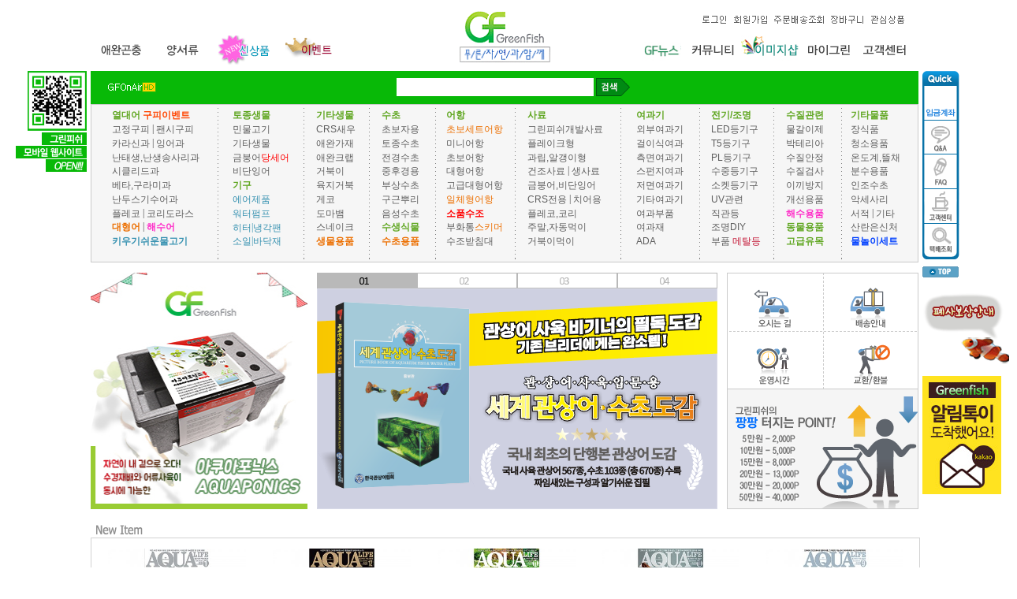

--- FILE ---
content_type: text/html; charset=UTF-8
request_url: http://greenfish.co.kr/
body_size: 22213
content:

<!DOCTYPE html PUBLIC "-//W3C//DTD HTML 4.01//EN" "http://www.w3.org/TR/html4/strict.dtd">
<html>
<head>
<meta http-equiv="CONTENT-TYPE" content="text/html;charset=UTF-8">
<meta name="naver-site-verification" content="4686a5aa6f39daae891ed95481665d217a5f46e3"/>
<meta name="title" content="그린피쉬">
<meta name="description" content="수족관,열대어 쇼핑몰,구피,민물고기,수초,기구,디스커스,금붕어 판매">

<meta name="referrer" content="no-referrer-when-downgrade" />
<meta property="og:type" content="website" />
<meta property="og:url" content="http://www.greenfish.co.kr" />
<script>
    var mtom_default_data = {
        login : "N",
        page_type : "main",
    };
  var _msTracker = window._msTracker = window._msTracker || [];
  _msTracker.push(['setRequestMethod', 'POST']);
  _msTracker.push(['setCustomDimension', 1, JSON.stringify(mtom_default_data)]);
  _msTracker.push(['trackPageView']);
  _msTracker.push(['enableLinkTracking']);
  (function() {
    var u="https://mk-log.makeshop.co.kr";
    _msTracker.push(['setTrackerUrl', u+'/analytics/events']);
    _msTracker.push(['setSiteId', 'mk-kjoo33']);
    var d=document, g=d.createElement('script'), s=d.getElementsByTagName('script')[0];
    g.async=true; g.src=u+'/static/js/analytics.js'; s.parentNode.insertBefore(g,s);
  })();
</script>
<title>수족관의 중심 그린피쉬</title>

<link type="text/css" rel="stylesheet" href="/shopimages/kjoo33/template/work/15201/common.css?r=1742417425" />
</head>
<script type="text/javascript" src="//wcs.naver.net/wcslog.js"></script>
<script type="text/javascript">
if (window.wcs) {
    if(!wcs_add) var wcs_add = {};
    wcs_add["wa"] = "s_22af48e36cbc";
    wcs.inflow('greenfish.co.kr');
    wcs_do();
}
</script>

<body>
<script type="text/javascript" src="/js/jquery-1.7.2.min.js"></script><script type="text/javascript" src="/js/lazyload.min.js"></script>
<script type="text/javascript">
function getCookiefss(name) {
    lims = document.cookie;
    var index = lims.indexOf(name + "=");
    if (index == -1) {
        return null;
    }
    index = lims.indexOf("=", index) + 1; // first character
    var endstr = lims.indexOf(';', index);
    if (endstr == -1) {
        endstr = lims.length; // last character
    }
    return unescape(lims.substring(index, endstr));
}
</script><script type="text/javascript">
var MOBILE_USE = '';
var DESIGN_VIEW = 'PC';

if (DESIGN_VIEW == 'RW' && typeof changeNaviTitleText == 'undefined') {
    // 상단 타이틀 변경
    function changeNaviTitleText(newText) {
        const naviTitleElement = document.querySelector('.navi-title span');
        if (naviTitleElement) {
            naviTitleElement.textContent = newText;
        }
    }
}
</script><script type="text/javascript" src="/js/flash.js"></script>
<script type="text/javascript" src="/js/neodesign/rightbanner.js"></script>
<script type="text/javascript" src="/js/bookmark.js"></script>
<style type="text/css">

.MS_search_word { }

</style>

<script type="text/javascript">

var pre_ORBAS = 'A';
var pre_min_amount = '1';
var pre_product_uid = '';
var pre_product_name = '';
var pre_product_price = '';
var pre_option_type = '';
var pre_option_display_type = '';
var pre_optionJsonData = '';
var IS_LOGIN = 'false';
var is_bulk = 'N';
var bulk_arr_info = [];
var pre_min_add_amount = '1';
var pre_max_amount = '100000';

    var is_unify_opt = '1' ? true : false; 
    var pre_baskethidden = 'A';

var is_unify_opt = true;
var ORBAS = 'A';
var min_amount = '1';
var min_add_amount = '1';
var max_amount = '100000';
var product_uid = '';
var product_name = '';
var product_price = '';
var option_type = '';
var option_display_type = '';
var is_dummy = null;
var is_exist = null;
var optionJsonData = '';
var view_member_only_price = '';
var IS_LOGIN = 'false';
var shop_language = 'kor';
var is_bulk = 'N';
var bulk_arr_info = [];
var use_option_limit = '';
var design_view = 'PC';

var db = 'kjoo33';
var baskethidden = 'A';
function hanashopfree() {
    
}

var viewsslmain="";
function clicksslmain(){
   if(!viewsslmain.closed && viewsslmain) viewsslmain.focus();
   else{
       viewsslmain = window.open("about:blank","viewsslmain","height=304,width=458,scrollbars=no");
       viewsslmain.document.write('<title>보안접속이란?</title>');
       viewsslmain.document.write('<style>\n');
       viewsslmain.document.write('body { background-color: #FFFFFF; font-family: "굴림"; font-size: x-small; } \n');
       viewsslmain.document.write('P {margin-top:2px;margin-bottom:2px;}\n');
       viewsslmain.document.write('</style>\n');
       viewsslmain.document.write('<body topmargin=0 leftmargin=0 marginleft=0 marginwidth=0>\n');
       viewsslmain.document.write('<a href="JavaScript:self.close()"><img src="/images/common/ssllogin_aboutimg.gif" align=absmiddle border=0 /></a>');
       viewsslmain.moveTo(100,100);
   }
}
function getCookie_mainm(name) {
    lims = document.cookie;
    var index = lims.indexOf(name + "=");
    if (index == -1) return null;
    index = lims.indexOf("=", index) + 1; // first character
    var endstr = lims.indexOf(";", index);
    if (endstr == -1) endstr = lims.length; // last character
    return unescape(lims.substring(index, endstr));
}

function get_page_id() {
    var query_string = window.location.search.substring(1);
    var vars  = query_string.split('&');
    for (i = 0; i < vars.length; i++) {
        tmp = vars[i].split('=');
        if (tmp[0] == 'page_id') { 
            return tmp[1];
        } 
    } 
    return 1;
}

</script>

<link type="text/css" rel="stylesheet" href="/shopimages/kjoo33/template/work/15201/main.css?t=202508121753" />
<div id='blk_scroll_wings'><script type='text/javascript' src='/html/shopRbanner.html?param1=1' ></script></div>
<div id='cherrypicker_scroll'></div>
<div id="wrap">
    
<link type="text/css" rel="stylesheet" href="/shopimages/kjoo33/template/work/15201/header.1.css?t=202503200550" />
<LINK rel=stylesheet type=text/css href="/design/kjoo33/img/base_member.css">
<div style="position:absolute; z-index:1; top:90px; left:50%; margin-left:-620px;">
  <img src="/design/kjoo33/img/qr.gif" title="그린피쉬 모바일" />
</div>
<TABLE border=0 cellSpacing=0 cellPadding=0 width=1050 align=center>
  <TBODY>
  <TR>
    <TD>
      <TABLE border=0 cellSpacing=0 cellPadding=0 width=100%>
        <TBODY>
        <TR>
          <TD>
            <TABLE border=0 cellSpacing=0 cellPadding=0 width=1050>
              <TBODY>
              <TR>
                <TD align=center>
                  <TABLE border=0 cellSpacing=0 cellPadding=0 width=1050 
                  height=82>
                    <TBODY>
                    <TR>
                      <TD height=82 width=430>
                        <TABLE border=0 cellSpacing=0 cellPadding=0 width=390 height=82>
                          <TBODY>
                          <TR>
                            <TD height=41 width=391>&nbsp;</TD></TR>
                          <TR>
                            <TD height=33 width=313>
                              <TABLE border=0 cellSpacing=0 cellPadding=0 
                              width=390>
                                <TBODY>
                                <TR>
                                <TD width=80><A onfocus=this.blur() 
                                href="/shop/shopbrand.html?xcode=017&mcode=001&type=X"><IMG 
                                border=0 src="/design/kjoo33/img/bug.gif" 
                                width=80 height=41></A></TD>
                                <TD width=72><A onfocus=this.blur() 
                                href="/shop/shopbrand.html?xcode=013&mcode=003&type=X"><IMG 
                                border=0 src="/design/kjoo33/img/rep.gif" 
                                width=72 height=41></A></TD>
                                <TD width=86><A onfocus=this.blur() 
                                href="/shop/shopbrand.html?xcode=023&mcode=001&type=Y"><IMG 
                                border=0 src="http://kjoo33.jpg2.kr/index/new.gif"
                                width=86 height=41></A></TD>
                                <TD width=88><A onfocus=this.blur() 
                                href="/shop/shopbrand.html?xcode=033&mcode=001&type=Y"><IMG 
                                border=0 src="http://kjoo33.jpg2.kr/index/event.gif"
                                width=97 height=41></A></TD>
                                <TD 
                          width=65>&nbsp;</TD></TR></TBODY></TABLE></TD></TR></TBODY></TABLE></TD>
                      <TD height=90 width=190 align=middle><A 
                        onfocus=this.blur() 
                        href="/"><IMG border=0 
                        src="/design/kjoo33/img/ci.gif" width=150 height=90 
                        Stage.showMenu="false" Stage.scaleMode="noScale"> 
</A></TD>
                      <TD height=82 width="430" align="right">
                        <TABLE border=0 cellSpacing=0 cellPadding=0 width=400 height=82>
                          <TBODY>
                          <TR>
                            <TD height=41 vAlign=center width=400>
                              <TABLE border=0 cellSpacing=0 cellPadding=0 
                              width=400 height=35>
                                <TBODY>
                                <TR>
                                                                <TD width=120 align=right></TD>
                                
                                <TD width=40><A onfocus=this.blur() 
                                href="https://greenfish.co.kr/shop/member.html?type=login"><IMG 
                                border=0 
                                src="/design/kjoo33/img/login.gif"></A> </TD>
                                <TD width=50><A onfocus=this.blur() 
                                href="https://greenfish.co.kr/shop/idinfo.html"><IMG 
                                border=0 
                                src="/design/kjoo33/img/join.gif"></A> </TD>
                                                                <TD width=70><A onfocus=this.blur() 
                                href="https://greenfish.co.kr/shop/confirm_login.html?type=myorder"><IMG 
                                border=0 
                                src="/design/kjoo33/img/jum.gif"></A> </TD>
                                <TD width=50><A onfocus=this.blur() 
                                href="/shop/basket.html"><IMG 
                                border=0 
                                src="/design/kjoo33/img/cart.gif"></A> </TD>
                                <TD width=60><A onfocus=this.blur() 
                                href="/shop/mypage.html?mypage_type=mywishlist"><IMG 
                                border=0 
                                src="/design/kjoo33/img/ser.gif"></A> 
                                </TD></TR></TBODY></TABLE>
                              <P align=right></P></TD></TR>
                          <TR>
                            <TD height=41 align=right>
                              <TABLE border=0 cellSpacing=0 cellPadding=0 width=400>
                                <TBODY>
                                <TR>
                                <TD width=40></TD>
                                <TD width=21><A onfocus=this.blur() 
                                href="/board/board.html?code=kjoo33_board9"><IMG 
                                border=0 src="http://kjoo33.jpg2.kr/index/news.jpg" 
                                width=80 height=41></A></TD>
                                <TD width=76><A onfocus=this.blur() 
                                href="/shop/page.html?id=1"><IMG 
                                border=0 src="/design/kjoo33/img/com.gif" 
                                width=76 height=41></A></TD>
                                <TD width=73><A onfocus=this.blur() 
                                href="/shop/shopbrand.html?xcode=031&type=X"><IMG 
                                border=0 src="http://kjoo33.jpg2.kr/index/img_.jpg" 
                                width=73 height=41></A></TD>
                                <TD width=73><A onfocus=this.blur() 
                                href="/shop/member.html?type=mynewmain"><IMG 
                                border=0 src="/design/kjoo33/img/myg.gif" 
                                width=73 height=41></A></TD>
                                <TD width=79><A onfocus=this.blur() 
                                href="/board/board.html?code=kjoo33_board6"><IMG 
                                border=0 src="/design/kjoo33/img/cus.gif" 
                                width=79 
                            height=41></A></TD></TR></TBODY></TABLE></TD></TR></TBODY></TABLE></TD></TR></TBODY></TABLE></TD></TR>
              <TR>
                <TD>
                  <TABLE border=0 cellSpacing=0 cellPadding=0 width=1050 
                  bgColor=#08b907 height=42>
                    <TBODY>
                    <TR>
                      <TD width=1050 align=center>
                        <TABLE border=0 cellSpacing=0 cellPadding=0 width=1050>
                          <TBODY>
                          <TR>
                            <TD style="PADDING-LEFT: 20px" width=200 
                              align=left><A 
                              href="/board/board.html?code=kjoo33_board8"><IMG 
                              border=0 align=absMiddle 
                              src="/design/kjoo33/img/onair.gif"></A> </TD>
                            <TD width=540 align=middle>
                              <TABLE border=0 width=455>
                                <TBODY>
                                <TR>
                                <TD width=445 align=middle><!-- 검색 -->
                                <form action="/shop/shopbrand.html" method="post" name="search"><input name="search" onkeydown="CheckKey_search();" value=""  class="MS_search_word input-keyword" /> <a href="javascript:search_submit();"><IMG 
                                border=0 align=absMiddle 
                                src="/design/kjoo33/img/bt_search.gif"></A> 
                                </form><!-- 검색끝 --></TD></TR></TBODY></TABLE></TD>
                            <TD width=200 align=middle>
                              <TABLE border=0 width=170>
                                <TBODY>
                                <TR>
                                <TD style="PADDING-LEFT: 20px" width=150 
                                align=left><!-- 1~10위 레이어 -->
                                <DIV 
                                style="Z-INDEX: 50; BORDER-BOTTOM: 0px; POSITION: absolute; BORDER-LEFT: 0px; BACKGROUND-COLOR: #00841e; WIDTH: 170px; DISPLAY: none; BORDER-TOP: 0px; TOP: 82px; BORDER-RIGHT: 0px; LEFT: 770px" 
                                id=viewLayer_01 onmouseleave=viewOutLayer()>
                                <TABLE>
                                <TBODY>
                                <TR>
                                <TD>
                                <TABLE border=0 cellSpacing=0 cellPadding=0>
                                <TBODY>
                                <TR style="BACKGROUND-COLOR: #ffffff">
                                <TD style="PADDING-LEFT: 20px" height=33 
                                align=left><FONT color=#009933 size=2><A 
                                href="/shop/list_sale_hot.htm"><FONT 
                                color=#009933 
                                size=2><B>인기생물상품</B></FONT></A></FONT></TD></TR>
                                <TR></TR></TBODY></TABLE></TD></TR></TBODY></TABLE></DIV><!-- 1~10위 레이어 끝 --></TD></TR></TBODY></TABLE></TD></TR></TBODY></TABLE></TD></TR></TBODY></TABLE></TD></TR></TBODY></TABLE></TD>
</TR></TBODY></TABLE></TD></TR><tr><td>
<TABLE border=0 cellSpacing=0 cellPadding=0 width=1050 align=center height=203 class="submenudisplay">
  <TBODY>
  <TR>
    <TD>
      <TABLE border=0 cellSpacing=0 cellPadding=0 width=1050 height=192>
        <TBODY>
        <TR>
          <TD style="PADDING-TOP: 4px; border:1px #cacaca solid; background:#f6f6f6;" width=1050 
            align=center><TABLE border=0 cellSpacing=0 cellPadding=0 
              width=1030><TBODY>
              <TR>
                <TD height=170 vAlign=top width=140 align=middle>
                  <TABLE border=0 cellSpacing=0 cellPadding=0 width=117>
                    <TBODY>
                    <TR>
                      <TD height=17 vAlign=top width=117 align=left><A 
                        onfocus=this.blur() 
                        href="/shop/shopbrand.html?xcode=002&type=X"><FONT 
                        color=#5fa620><B>열대어</B></FONT></A>
                         <A 
                        href="/shop/shopbrand.html?xcode=021&type=Y"><font color="#ff4500"><b>구피이벤트</b></font></A></td></tr>
                    <TR>
                      <TD width=120>
                        <P><A 
                        href="/shop/shopbrand.html?xcode=011&mcode=001&type=X">고정구피</A> 
                        | <A 
                        href="/shop/shopbrand.html?xcode=011&mcode=002&type=X">팬시구피</A><BR><A 
                        href="/shop/shopbrand.html?xcode=002&type=X&mcode=001">카라신과</A> 
                        | <A 
                        href="/shop/shopbrand.html?xcode=002&type=X&mcode=002">잉어과</A><BR><A 
                        href="/shop/shopbrand.html?xcode=002&type=X&mcode=007">난태생,난생송사리과</A><BR><A 
                        href="/shop/shopbrand.html?xcode=002&type=X&mcode=003">시클리드과</A><BR><A 
                        href="/shop/shopbrand.html?xcode=002&type=X&mcode=004">베타,구라미과</A><BR><A 
                        href="/shop/shopbrand.html?xcode=002&type=X&mcode=006">난두스기수어과</A><BR><A 
                        href="/shop/shopbrand.html?xcode=002&type=X&mcode=008">플레코</A> 
                        | <A 
                        href="/shop/shopbrand.html?xcode=002&type=X&mcode=005">코리도라스</A><BR><A 
                        href="/shop/shopbrand.html?xcode=015&type=X&mcode=001"><B><FONT 
                        color=#ec6f00>대형어</FONT></B></A> | <A 
                        href="/shop/shopbrand.html?xcode=015&type=&mcode=002"><B><FONT 
                        color=#FE2EC8>해수어</FONT></B></A><BR><A 
                        href="/shop/shopbrand.html?xcode=002&mcode=009&type=X"><B><FONT 
                        color=#3691b0>키우기쉬운물고기</FONT></B></A><BR></P></TD></TR></TBODY></TABLE></TD>
                <TD height=175 background=/design/kjoo33/img/top_line.gif 
                width=1></TD>
                <TD height=175 vAlign=top width=100 align=middle>
                  <TABLE border=0 cellSpacing=0 cellPadding=0 width=72>
                    <TBODY>
                    <TR>
                      <TD height=17 vAlign=top width=80 align=left><A onfocus=this.blur() 
                        href="/shop/shopbrand.html?xcode=001&type=X"><FONT 
                        color=#5fa620><B>토종생물</B></FONT></A></TD></TR>
                    <TR>
                      <TD width=71><p><A 
                        href="/shop/shopbrand.html?xcode=001&mcode=004&type=X">민물고기</A><BR><A 
                        href="/shop/shopbrand.html?xcode=001&mcode=001&type=X">기타생물</A><BR><A 
                        href="/shop/shopbrand.html?xcode=001&mcode=002&type=X">금붕어</A><A 
                        href="/shop/shopbrand.html?xcode=035&mcode=001&type=X"><font color="red">당세어</font></A><BR><A 
                        href="/shop/shopbrand.html?xcode=001&mcode=003&type=X">비단잉어</A></p></TD></TR>

                      <TD height=17 vAlign=top width=71 align=left><A onfocus=this.blur() 
                        href="/shop/shopbrand.html?xcode=012&type=X"><FONT 
                        color=#5fa620><B>기구</B></FONT></A></TD></TR>
                    <TR>
                      <TD height=68 width=71><p><A 
                        href="/shop/shopbrand.html?xcode=012&mcode=002&type=X"><FONT 
                        color=#3691b0>에어제품</FONT></A><BR><A 
                        href="/shop/shopbrand.html?xcode=012&mcode=006&type=X"><FONT 
                        color=#3691b0>워터펌프</FONT></A><BR><A 
                        href="/shop/shopbrand.html?xcode=012&mcode=003&type=X"><FONT 
                        color=#3691b0>히터</FONT><FONT color=#3691b0></FONT></A><FONT 
                        color=#3691b0>|</FONT><A 
                        href="/shop/shopbrand.html?xcode=012&mcode=004&type=X"><FONT 
                        color=#3691b0>냉각팬</FONT></A><BR><A 
                        href="/shop/shopbrand.html?xcode=012&mcode=007&type=X"><FONT 
                        color=#3691b0>소일</FONT></A><FONT color=#3691b0>|</FONT><A 
                        href="/shop/shopbrand.html?xcode=012&mcode=005&type=X"><FONT 
                        color=#3691b0>바닥재</FONT></A><BR></p></TD></TR></TBODY></TABLE></TD>
                <TD height=175 background=/design/kjoo33/img/top_line.gif 
                width=1></TD>
                <TD height=175 vAlign=top width=76 align=middle>
                  <TABLE border=0 cellSpacing=0 cellPadding=0 width=53>
                    <TBODY>
                    <TR>
                      <TD height=17 vAlign=top width=53 align=left><A onfocus=this.blur() 
                        href="/shop/shopbrand.html?xcode=013&type=X"><FONT 
                        color=#5fa620><B>기타생물</B></FONT></A></TD></TR>
                    <TR>
                      <TD width=53><p><A 
                        href="/shop/shopbrand.html?xcode=013&mcode=001&scode=001&type=X">CRS새우</A><BR><A 
                        href="/shop/shopbrand.html?xcode=013&mcode=001&scode=002&type=X">애완가재</A><BR><A 
                        href="/shop/shopbrand.html?xcode=013&mcode=001&scode=003&type=X">애완크랩</A><BR><A 
                        href="/shop/shopbrand.html?xcode=013&mcode=002&scode=001&type=X">거북이</A><BR><A 
                        href="/shop/shopbrand.html?xcode=013&mcode=002&scode=002&type=X">육지거북</A><BR><A 
                        href="/shop/shopbrand.html?xcode=013&mcode=002&scode=003&type=X">게코</A><BR><A 
                        href="/shop/shopbrand.html?xcode=013&mcode=002&scode=004&type=X">도마뱀</A><BR><A 
                        href="/shop/shopbrand.html?xcode=013&mcode=002&scode=005&type=X">스네이크</A><BR><A 
                        href="/shop/shopbrand.html?xcode=013&mcode=004&type=X"><FONT 
                        color=#ec6f00><B>생물용품</B></FONT></A><BR></p></TD></TR></TBODY></TABLE></TD>
                <TD height=175 background=/design/kjoo33/img/top_line.gif 
                width=1></TD>
                <TD height=175 vAlign=top width=77 align=middle>
                  <TABLE border=0 cellSpacing=0 cellPadding=0 width=54>
                    <TBODY>
                    <TR>
                      <TD height=17 vAlign=top width=54 align=left><A onfocus=this.blur() 
                        href="/shop/shopbrand.html?xcode=003&type=X"><FONT 
                        color=#5fa620><B>수초</B></FONT></A></TD></TR>
                    <TR>
                      <TD width=54><A 
                        href="/shop/shopbrand.html?xcode=003&mcode=003&type=X">초보자용</A><BR><A 
                        href="/shop/shopbrand.html?xcode=003&mcode=001&type=X">토종수초</A><BR><A 
                        href="/shop/shopbrand.html?xcode=003&mcode=004&type=X">전경수초</A><BR><A 
                        href="/shop/shopbrand.html?xcode=003&mcode=005&type=X">중후경용</A><BR><A 
                        href="/shop/shopbrand.html?xcode=003&mcode=006&type=X">부상수초</A><BR><A 
                        href="/shop/shopbrand.html?xcode=003&mcode=007&type=X">구근뿌리</A><BR><A 
                        href="/shop/shopbrand.html?xcode=003&mcode=010&type=X">음성수초</A><BR><A 
                        href="/shop/shopbrand.html?xcode=003&mcode=002&type=X"><b><FONT 
                        color=#5fa620>수생식물</font></b></A><BR><A 
href="/shop/shopbrand.html?xcode=034&type=X"><FONT 
                        color=#ec6f00><B>수초용품</B></FONT></A><BR></B><A </TD></TR></TBODY></TABLE></TD>
                <TD height=175 background=/design/kjoo33/img/top_line.gif 
                width=1></TD>
                <TD height=175 vAlign=top width=93 align=middle>
                  <TABLE border=0 cellSpacing=0 cellPadding=0 width=74>
                    <TBODY>
                    <TR>
                      <TD height=17 vAlign=top width=74 align=left><A onfocus=this.blur() 
                        href="/shop/shopbrand.html?xcode=004&type=X"><FONT 
                        color=#5fa620><B>어항</B></FONT></A></TD></TR>
                    <TR>
                      <TD width=74>
                        <P><A 
                        href="/shop/shopbrand.html?xcode=004&mcode=008&type=X"><FONT 
                        color=#ec6f00>초보세트어항</FONT></A><BR><A 
                        href="/shop/shopbrand.html?xcode=004&mcode=003&type=X">미니어항</A><BR><A 
                        href="/shop/shopbrand.html?xcode=004&mcode=004&type=X">초보어항</A><BR><A 
                        href="/shop/shopbrand.html?xcode=004&mcode=006&type=X">대형어항</A><BR><A 
                        href="/shop/shopbrand.html?xcode=004&mcode=002&type=X">고급대형어항</A><BR><A 
                        href="/shop/shopbrand.html?xcode=004&mcode=005&type=X"><FONT 
                        color=#ec6f00>일체형어항</FONT></A><BR><A 
                        href="/shop/shopbrand.html?xcode=004&mcode=001&type=X"><b><font color="ff0000">소품수조</font></b></A><BR><A 
                        href="/shop/shopbrand.html?xcode=004&mcode=007&type=X">부화통</A><A 
                        href="/shop/shopbrand.html?xcode=010&mcode=006&scode=001&type=X"><FONT 
                        color=#ec6f00>스키머</FONT></A><BR><A
                        href="/shop/shopbrand.html?xcode=004&mcode=009&type=X">수조받침대</A><BR><BR></P></TD></TR></TBODY></TABLE></TD>
                <TD height=175 background=/design/kjoo33/img/top_line.gif 
                width=1></TD>
                <TD height=175 vAlign=top width=123 align=middle>
                  <TABLE border=0 cellSpacing=0 cellPadding=0 width=104>
                    <TBODY>
                    <TR>
                      <TD height=17 vAlign=top width=104 align=left><A 
                        onfocus=this.blur() 
                        href="/shop/shopbrand.html?xcode=006&type=X"><FONT 
                        color=#5fa620><B>사료</B></FONT></A></TD></TR>
                    <TR>
                      <TD width=104>
                      <p><A 
                        href="/shop/shopbrand.html?xcode=006&mcode=010&type=X">그린피쉬개발사료</A><BR><A 
                        href="/shop/shopbrand.html?xcode=006&mcode=001&type=X">플레이크형</A><BR><A 
                        href="/shop/shopbrand.html?xcode=006&mcode=005&type=X">과립,알갱이형</A><BR><A 
                        href="/shop/shopbrand.html?xcode=006&mcode=003&type=X">건조사료 
                        </A>| <A 
                        href="/shop/shopbrand.html?xcode=006&mcode=008&type=X">생사료</A><BR><A 
                        href="/shop/shopbrand.html?xcode=006&mcode=006&type=X">금붕어,비단잉어</A><BR><A 
                        href="/shop/shopbrand.html?xcode=006&mcode=009&type=X">CRS전용</A> 
                        | <A 
                        href="/shop/shopbrand.html?xcode=006&mcode=002&type=X">치어용</A><BR><A 
                        href="/shop/shopbrand.html?xcode=006&mcode=011&type=X">플레코,코리</A><BR><A 
                        href="/shop/shopbrand.html?xcode=006&mcode=004&type=X">주말,자동먹이</A><BR><A 
                        href="/shop/shopbrand.html?xcode=006&mcode=007&type=X">거북이먹이</A></p></TD></TR></TBODY></TABLE></TD>
                <TD height=175 background=/design/kjoo33/img/top_line.gif 
                width=1></TD>
                <TD height=175 vAlign=top width=91 align=middle>
                  <TABLE border=0 cellSpacing=0 cellPadding=0 width=62>
                    <TBODY>
                    <TR>
                      <TD height=17 vAlign=top align=left><A onfocus=this.blur() 
                        href="/shop/shopbrand.html?xcode=005&type=X"><FONT 
                        color=#5fa620><B>여과기</B></FONT></A></TD></TR>
                    <TR>
                      <TD><p><A 
                        href="/shop/shopbrand.html?xcode=005&mcode=001&type=X">외부여과기</A><BR><A 
                        href="/shop/shopbrand.html?xcode=005&mcode=006&type=X">걸이식여과</A><BR><A 
                        href="/shop/shopbrand.html?xcode=005&mcode=002&type=X">측면여과기</A><BR><A 
                        href="/shop/shopbrand.html?xcode=005&mcode=003&type=X">스펀지여과</A><BR><A 
                        href="/shop/shopbrand.html?xcode=005&mcode=008&type=X">저면여과기</A><BR><A 
                        href="/shop/shopbrand.html?xcode=005&mcode=004&type=X">기타여과기</A><BR><A 
                        href="/shop/shopbrand.html?xcode=005&mcode=007&type=X">여과부품</A><BR><A 
                        href="/shop/shopbrand.html?xcode=005&mcode=005&type=X">여과재</A><BR><A 
                        href="/shop/shopbrand.html?xcode=020&mcode=001&type=X">ADA</A></p></TD></TR></TBODY></TABLE></TD>
                <TD height=175 background=/design/kjoo33/img/top_line.gif 
                width=1></TD>
                <TD height=175 vAlign=top width=86 align=middle>
                  <TABLE border=0 cellSpacing=0 cellPadding=0 width=65>
                    <TBODY>
                    <TR>
                      <TD height=17 vAlign=top align=left><A onfocus=this.blur() 
                        href="/shop/shopbrand.html?xcode=008&type=X"><FONT 
                        color=#5fa620><B>전기/조명</B></FONT></A></TD></TR>
                    <TR>
                      <TD>
                        <P><A 
                        href="/shop/shopbrand.html?xcode=008&mcode=005&type=X">LED등기구</A><BR><A 
                        href="/shop/shopbrand.html?xcode=008&mcode=006&type=X">T5등기구</A><BR><A 
                        href="/shop/shopbrand.html?xcode=008&mcode=001&type=X">PL등기구</A><BR><A 
                        href="/shop/shopbrand.html?xcode=008&mcode=002&type=X">수중등기구</A><BR><A 
                        href="/shop/shopbrand.html?xcode=008&mcode=003&type=X">소켓등기구</A><BR><A 
                        href="/shop/shopbrand.html?xcode=008&mcode=009&type=X">UV관련</A><BR><A 
                        href="/shop/shopbrand.html?xcode=008&mcode=008&type=X">직관등</A><BR><A 
                        href="/shop/shopbrand.html?xcode=008&mcode=007&type=X">조명DIY</A><BR><A 
                        href="/shop/shopbrand.html?xcode=008&mcode=004&type=X">부품</A><A 
                        href="/shop/shopbrand.html?xcode=008&mcode=011&type=X"><FONT 
                        color=#c41938> 메탈등</FONT></A><BR></P></TD></TR></TBODY></TABLE></TD>
                <TD height=175 background=/design/kjoo33/img/top_line.gif 
                width=1></TD>
                <TD height=175 vAlign=top width=78 align=middle>
                  <TABLE border=0 cellSpacing=0 cellPadding=0 width=55>
                    <TBODY>
                    <TR>
                      <TD height=17 vAlign=top align=left><A onfocus=this.blur() 
                        href="/shop/shopbrand.html?xcode=007&type=X"><FONT 
                        color=#5fa620><B>수질관련</B></FONT></A></TD></TR>
                    <TR>
                      <TD>
                        <P><A 
                        href="/shop/shopbrand.html?xcode=007&mcode=001&type=X">물갈이제</A><BR><A 
                        href="/shop/shopbrand.html?xcode=007&mcode=002&type=X">박테리아</A><BR><A 
                        href="/shop/shopbrand.html?xcode=007&mcode=003&type=X">수질안정</A><BR><A 
                        href="/shop/shopbrand.html?xcode=007&mcode=004&type=X">수질검사</A><BR><A 
                        href="/shop/shopbrand.html?xcode=007&mcode=005&type=X">이끼방지</A><BR><A 
                        href="/shop/shopbrand.html?xcode=007&mcode=006&type=X">개선용품</A><B><BR><A 
                        
                        href="/shop/shopbrand.html?xcode=010&mcode=006&type=X"><FONT 
                        color=#FE2EC8><B>해수용품</B></FONT></A><BR><A 
                        href="/shop/shopbrand.html?xcode=016&type=X"><B><FONT 
                        color=#5fa620>동물용품</FONT></B></A><A 
                        href="/shop/shopbrand.html?xcode=010&mcode=012&type=X"><B><FONT 
                        color=#5fa620>고급유목</FONT></B></A> 
 
                  <BR></P></TD></TR></TBODY></TABLE></TD>
                <TD height=175 background=/design/kjoo33/img/top_line.gif 
                width=1></TD>
                <TD height=175 vAlign=top width=79 align=middle>
                  <TABLE border=0 cellSpacing=0 cellPadding=0 width=66>
                    <TBODY>
                    <TR>
                      <TD height=17 vAlign=top width=66 align=left><A onfocus=this.blur() 
                        href="/shop/shopbrand.html?xcode=010&type=X"><FONT 
                        color=#5fa620><B>기타물품</B></FONT></A></TD></TR>
                    <TR>
                      <TD width=66>
                        <P><A 
                        href="/shop/shopbrand.html?xcode=010&mcode=008&type=X">장식품</A><BR><A 
                        href="/shop/shopbrand.html?xcode=010&mcode=002&type=X">청소용품</A><BR><A 
                        href="/shop/shopbrand.html?xcode=010&mcode=004&type=X">온도계,뜰채</A><BR><A 
                        href="/shop/shopbrand.html?xcode=010&mcode=005&type=X">분수용품</A><BR><A 
                        href="/shop/shopbrand.html?xcode=010&mcode=001&type=X">인조수초</A><BR><A 
                        href="/shop/shopbrand.html?xcode=010&mcode=013&type=X">악세사리</A><BR><A
                        href="/shop/shopbrand.html?xcode=010&mcode=009&type=X">서적</A> | <A 
                        href="/shop/shopbrand.html?xcode=010&mcode=010&type=X">기타</A><BR><A 
                        href="/shop/shopbrand.html?xcode=010&mcode=011&type=X">산란은신처</A><BR><A 
                        href="/shop/shopbrand.html?xcode=010&mcode=007&type=X"><b><font color="#0040FF">물놀이세트</font></b></A></P></TD></TR></TBODY></TABLE></TD></TR></TBODY></TABLE></TD></TR></TBODY></TABLE></TD></TR></TBODY></TABLE></TD></TR></TBODY></TABLE>    <div id="contentWrapper">
        <div id="contentWrap">
            
<link type="text/css" rel="stylesheet" href="/shopimages/kjoo33/template/work/15201/menu.1.css?t=202203241516" />
<div id="aside">
 </div><!-- #aside -->
<hr />            <div id="content">
                <div id="main">
                    <TABLE border=0 cellSpacing=0 cellPadding=0 width=1050>
                    <TBODY>
                    <TR>
                      <TD width=275><!--플래시 연동 시작 --><A 
                        onfocus=this.blur() 
                        href="http://www.greenfish.co.kr/shop/shopbrand.html?search=&prize1=발포화분"><IMG 
                        border=0 src="http://kjoo33.jpg2.kr/hyun/popup/event5.jpg" 
                        width=275 height=300></A> </TD>
                      <TD vAlign=center width=532 align=middle><!-- 상단 상품리스트 -->
                        <SCRIPT language=javascript>

var tabScroll = parseInt("1");
var tabChk,tabLast
 
// 카테고리별 이벤트 배너 탭 전환 //
function switchMainIndexTab(tNo)
{
	var frm = document.all;
	
	for(i=1; i<=4; i++) {
		if(tNo != i) {
			document.getElementById('IMG_MD_CHOICE' + i).src="/design/kjoo33/img/ev_bu_0"+i+".gif";
			document.getElementById('DT_MD_CHOICE' + i).style.display = "none";
		}
	}
	
	var browserInfo = window.navigator.userAgent.toLowerCase();
	if ((browserInfo.indexOf('msie')) != -1) {
		document.getElementById('DT_MD_CHOICE' + tNo).style.display = "";
		document.getElementById('IMG_MD_CHOICE' + tNo).src="/design/kjoo33/img/ev_bu_ov0"+tNo+".gif";
		document.getElementById('DS_MD_CHOICE' + tNo).filters.blendTrans.Apply();
		document.getElementById('DS_MD_CHOICE' + tNo).style.zIndex="20";
		document.getElementById('DS_MD_CHOICE' + tNo).style.visibility = "visible";
		document.getElementById('DS_MD_CHOICE' + tNo).filters.blendTrans.Play();
	} else {
		document.getElementById('DT_MD_CHOICE' + tNo).style.display = "";
		document.getElementById('IMG_MD_CHOICE' + tNo).src="/design/kjoo33/img/ev_bu_ov0"+tNo+".gif";
		document.getElementById('DS_MD_CHOICE' + tNo).style.visibility = "visible";
	}
	// 버튼 리셋
	// 이전항목 처리
	tabChk = "N";
	tabLast = tNo;
	hiddenTab();
}
// 이벤트 배너 숨김처리(1초 후 실행)
function hiddenTab()
{
	var frm = document.all;
	// 레이어 리셋
	if(tabChk=="Y")	{
		for(i=1;i<=4;i++) {
			if(tabLast!=i)	{
				document.getElementById('DS_MD_CHOICE' + i).style.visibility = 'hidden';
			}
			document.getElementById('DS_MD_CHOICE' + i).style.zIndex="10";
		}
		clearTimeout(tabTimeOut_1);
	}
	else
	{	
		tabChk="Y";
		tabTimeOut_1 = setTimeout(hiddenTab,3);
	}
}
// 이벤트 배너 탭 자동 전환 시작 //
function startMainIndexTab()
{
	if(tabScroll > 4)
		tabScroll = 1;
	switchMainIndexTab(tabScroll);
	tabScroll++;
	tabTimeOut = setTimeout(startMainIndexTab, 5000);
}
 
function startMainIndexTab_out(str)
{
 
	tabScroll = str;
	switchMainIndexTab(tabScroll);
	tabScroll++;
	tabTimeOut = setTimeout(startMainIndexTab, 5000);
}
 
// 이벤트 배너 탭 정지 //
function endMainIndexTab()
{
	clearTimeout(tabTimeOut);
}
 


//-->
</SCRIPT>

                        <TABLE border=0 cellSpacing=0 cellPadding=0 width=508 
                        height=300>
                          <TBODY>
                          <TR>
                            <TD height=20 vAlign=top width=508>
                              <TABLE border=0 cellSpacing=0 cellPadding=0 
                              width=508>
                                <TBODY>
                                <TR>
                                <TD><IMG style="CURSOR: pointer" 
                                id=IMG_MD_CHOICE1 
                                onmouseover="switchMainIndexTab('1');endMainIndexTab()" 
                                onmouseout=startMainIndexTab_out(1); 
                                name=IMG_MD_CHOICE1 
                                src="/design/kjoo33/img/ev_bu.gif"></TD>
                                <TD><IMG style="CURSOR: pointer" 
                                id=IMG_MD_CHOICE2 
                                onmouseover="switchMainIndexTab('2');endMainIndexTab()" 
                                onmouseout=startMainIndexTab_out(2); 
                                name=IMG_MD_CHOICE2 
                                src="/design/kjoo33/img/ev_bu.gif"></TD>
                                <TD><IMG style="CURSOR: pointer" 
                                id=IMG_MD_CHOICE3 
                                onmouseover="switchMainIndexTab('3');endMainIndexTab()" 
                                onmouseout=startMainIndexTab_out(3); 
                                name=IMG_MD_CHOICE3 
                                src="/design/kjoo33/img/ev_bu.gif"></TD>
                                <TD><IMG style="CURSOR: pointer" 
                                id=IMG_MD_CHOICE4 
                                onmouseover="switchMainIndexTab('4');endMainIndexTab()" 
                                onmouseout=startMainIndexTab_out(4); 
                                name=IMG_MD_CHOICE4 
                                src="/design/kjoo33/img/ev_bu.gif"></TD></TR></TBODY></TABLE></TD></TR>
                          <TR>
                            <TD><!-- 상단 상품리스트 1 시작 -->
                              <DIV style="FILTER: blendTrans(duration=1)" 
                              id=DS_MD_CHOICE1>
                              <TABLE style="DISPLAY: none" id=DT_MD_CHOICE1 
                              border=0 cellSpacing=0 cellPadding=0 width=508>
                                <TBODY>
                                <TR>
                                <TD align=cneter><A onfocus=this.blur(); 
                                href="http://www.greenfish.co.kr/shop/shopdetail.html?branduid=1367414&search=%EC%88%98%EC%B4%88%EB%8F%84%EA%B0%90&sort=sellcnt&xcode=010&mcode=009&scode=003&GfDT=bm17W1w%3D"><IMG 
                                onmouseover="switchMainIndexTab('1');endMainIndexTab()" 
                                onmouseout=startMainIndexTab_out(1); border=0 
                                name=IMGS_MD_ROLL_THUMBNAIL 
                                src="http://kjoo33.jpg2.kr/hyun/book/book1_hmain.png"></A></TD></TR></TBODY></TABLE></DIV><!-- 상단 상품리스트 1 끝 --><!-- 상단 상품리스트 2 시작 -->
                              <DIV style="FILTER: blendTrans(duration=1)" 
                              id=DS_MD_CHOICE2>
                              <TABLE style="DISPLAY: none" id=DT_MD_CHOICE2 
                              border=0 cellSpacing=0 cellPadding=0 width=508>
                                <TBODY>
                                <TR>
                                <TD align=cneter><A onfocus=this.blur(); 
                                href="http://www.greenfish.co.kr/shop/shopbrand.html?search=&prize1=디스커스밥"><IMG 
                                onmouseover="switchMainIndexTab('2');endMainIndexTab()" 
                                onmouseout=startMainIndexTab_out(2); border=0 
                                name=IMGS_MD_ROLL_THUMBNAIL 
                                src="http://kjoo33.jpg2.kr/index/A_02_1(2).jpg"></A></TD></TR></TBODY></TABLE></DIV><!-- 상단 상품리스트 2 끝 --><!-- 상단 상품리스트 3 시작 -->
                              <DIV style="FILTER: blendTrans(duration=1)" 
                              id=DS_MD_CHOICE3>
                              <TABLE id=DT_MD_CHOICE3 border=0 cellSpacing=0 
                              cellPadding=0 width=508>
                                <TBODY>
                                <TR>
                                <TD align=cneter><A onfocus=this.blur(); 
                                href="http://www.greenfish.co.kr/shop/shopbrand.html?xcode=010&mcode=012&type=X"><IMG 
                                onmouseover="switchMainIndexTab('3');endMainIndexTab()" 
                                onmouseout=startMainIndexTab_out(3); border=0 
                                name=IMGS_MD_ROLL_THUMBNAIL 
                                src="http://kjoo33.jpg2.kr/index/A_02_3.jpg"></A></TD></TR></TBODY></TABLE></DIV><!-- 상단 상품리스트 3 끝 --><!-- 상단 상품리스트 4 시작 -->
                              <DIV style="FILTER: blendTrans(duration=1)" 
                              id=DS_MD_CHOICE4>
                              <TABLE style="DISPLAY: none" id=DT_MD_CHOICE4 

                              border=0 cellSpacing=0 cellPadding=0 width=508>
                                <TBODY>
                                <TR>
                                <TD align=cneter><A onfocus=this.blur(); 
                                href="http://www.greenfish.co.kr/shop/shopbrand.html?xcode=005&mcode=005&type=X"><IMG 
                                onmouseover="switchMainIndexTab('4');endMainIndexTab()" 
                                onmouseout=startMainIndexTab_out(4); border=0 
                                name=IMGS_MD_ROLL_THUMBNAIL 
                                src="http://kjoo33.jpg2.kr/index/POWER.jpg"></A></TD></TR></TBODY></TABLE></DIV><!-- 상단 상품리스트 4 시작 --></TD></TR></TBODY></TABLE><!-- 상단 상품리스트 실행 -->
                        <SCRIPT 
                        language=JavaScript> 




startMainIndexTab();


</SCRIPT>
<!--이벤트끝--></TD>
                      <TD height=322 width=243>
                        <P>
                        <TABLE border=0 cellSpacing=0 cellPadding=0 width=187>
                          <TBODY>
                          <TR>
                            <TD width=192>
                              <TABLE border=0 cellSpacing=0 cellPadding=0 
                              width=13>
                                <TBODY>
                                <TR>
                                <TD width=13><A onfocus=this.blur() 
                                href="/shop/page.html?id=2"><IMG 
                                border=0 src="/design/kjoo33/img/t01.gif"></A></TD>
                                <TD width=13><A onfocus=this.blur() 
                                href="https://www.greenfish.co.kr/board/board.html?code=kjoo33_board1&page=1&type=v&board_cate=&num1=999973&num2=00000&number=8&lock=N&flag=notice"><IMG 
                                border=0 src="/design/kjoo33/img/t02.gif"></A></TD></TR>
                                <TR>
                                <TD width=13><A onfocus=this.blur() 
                                href="/board/board.html?code=kjoo33_board1&page=2&type=v&num1=999992&num2=00000&number=8&lock=N"><IMG 
                                border=0 src="/design/kjoo33/img/t03.gif"></A></TD>
                                <TD width=13><A onfocus=this.blur() 
                                href="/board/board.html?code=kjoo33_board1&page=1&type=v&num1=999978&num2=00000&number=22&lock=N"><IMG 
                                border=0 src="/design/kjoo33/img/t04.gif"></A></TD></TR></TBODY></TABLE></TD></TR>
                          <TR>
                            <TD height=120 vAlign=bottom colspan="2"><A 
                              onfocus=this.blur() 
                              href="/board/board.html?code=kjoo33_board6&page=1&type=v&num1=999820&num2=00000&lock=N&fl! ag=notice"><IMG 
                              border=0 
                              src="/design/kjoo33/img/sea_img.gif"></A> 
                          </TD></TR></TBODY></TABLE></P></TD></TR></TBODY></TABLE>
<!--2단-->



<TABLE border=0 cellSpacing=0 cellPadding=0 width=1050>
              <TBODY>
              <TR>
                <TD width=1050><IMG src="/design/kjoo33/img/new_prod.gif"> 
                  <TABLE border=0 cellSpacing=1 cellPadding=0 width=1050 
                  bgColor=#d2d2d2>
                    <TBODY>
                    <TR>
                      <TD bgColor=#ffffff height=180 width=930><!-- 롤링 신제품 시작 -->
                        <TABLE border=0 cellSpacing=0 cellPadding=0 width=1050>
                          <TBODY>
                          <TR>
                            <TD align=middle>
                              <DIV 
                              style="BORDER-BOTTOM: #bebebe 0px solid; POSITION: relative; BORDER-LEFT: #bebebe 0px solid; OVERFLOW: hidden; BORDER-TOP: #bebebe 0px solid; BORDER-RIGHT: #bebebe 0px solid">
                              <DIV 
                              style="BORDER-BOTTOM: #ccc 0px solid; POSITION: relative; BORDER-LEFT: #ccc 0px solid; OVERFLOW: hidden; BORDER-TOP: #ccc 0px solid; BORDER-RIGHT: #ccc 0px solid" 
                              id="H_rollob" name="H_rollob">
                              <DIV>
                              
                              
                              
                              
                              
                              
                              
                              
                              <TABLE border=0 cellSpacing=8 cellPadding=0 width=100%>
                                <TBODY>
                                <TR align=middle>
                                                                                                <TD align=middle width=20%><a href="/shop/shopdetail.html?branduid=10936263&search=&xcode=010&mcode=009&scode=001&special=1&GfDT=aWd3UQ%3D%3D"><img class="MS_prod_img_s" src="/shopimages/kjoo33/0100090002583.jpg?1769067632" alt="상품 섬네일" title="상품 섬네일" width=175 height=117 /></a><BR><a href="/shop/shopdetail.html?branduid=10936263&search=&xcode=010&mcode=009&scode=001&special=1&GfDT=aWd3UQ%3D%3D"><FONT 
                                color=black>[아쿠아라이프] 2026년 1월호 -</FONT><BR>14,000원</a>
                                </TD>
                                                                                                                                <TD align=middle width=20%><a href="/shop/shopdetail.html?branduid=10936262&search=&xcode=010&mcode=009&scode=001&special=1&GfDT=bmd3UA%3D%3D"><img class="MS_prod_img_s" src="/shopimages/kjoo33/0100090002573.jpg?1769067600" alt="상품 섬네일" title="상품 섬네일" width=175 height=117 /></a><BR><a href="/shop/shopdetail.html?branduid=10936262&search=&xcode=010&mcode=009&scode=001&special=1&GfDT=bmd3UA%3D%3D"><FONT 
                                color=black>[아쿠아라이프] 2025년 12월호 -</FONT><BR>11,500원</a>
                                </TD>
                                                                                                                                <TD align=middle width=20%><a href="/shop/shopdetail.html?branduid=10936261&search=&xcode=010&mcode=009&scode=001&special=1&GfDT=Zmt3Uw%3D%3D"><img class="MS_prod_img_s" src="/shopimages/kjoo33/0100090002563.jpg?1769067560" alt="상품 섬네일" title="상품 섬네일" width=175 height=117 /></a><BR><a href="/shop/shopdetail.html?branduid=10936261&search=&xcode=010&mcode=009&scode=001&special=1&GfDT=Zmt3Uw%3D%3D"><FONT 
                                color=black>[아쿠아라이프] 2025년 11월호 -</FONT><BR>11,500원</a>
                                </TD>
                                                                                                                                <TD align=middle width=20%><a href="/shop/shopdetail.html?branduid=10936260&search=&xcode=010&mcode=009&scode=001&special=1&GfDT=ZmV%2B"><img class="MS_prod_img_s" src="/shopimages/kjoo33/0100090002553.jpg?1769067520" alt="상품 섬네일" title="상품 섬네일" width=175 height=117 /></a><BR><a href="/shop/shopdetail.html?branduid=10936260&search=&xcode=010&mcode=009&scode=001&special=1&GfDT=ZmV%2B"><FONT 
                                color=black>[아쿠아라이프] 2025년 10월호 -</FONT><BR>11,500원</a>
                                </TD>
                                                                                                                                <TD align=middle width=20%><a href="/shop/shopdetail.html?branduid=10936259&search=&xcode=010&mcode=009&scode=001&special=1&GfDT=ZmZ3VQ%3D%3D"><img class="MS_prod_img_s" src="/shopimages/kjoo33/0100090002543.jpg?1769067292" alt="상품 섬네일" title="상품 섬네일" width=175 height=117 /></a><BR><a href="/shop/shopdetail.html?branduid=10936259&search=&xcode=010&mcode=009&scode=001&special=1&GfDT=ZmZ3VQ%3D%3D"><FONT 
                                color=black>[아쿠아라이프] 2025년 9월호 -</FONT><BR>11,500원</a>
                                </TD>
                                                                                                                                                                                                                                                                                                                                                                                                                                                                                                                                                                                                                                                                                                                                                                </TR></TBODY></TABLE>
                              
                              
                              
                              
                              
                              </DIV>
                              <DIV>
                              <TABLE border=0 cellSpacing=8 cellPadding=0 width=100%>
                                <TBODY>
                                <TR align=middle>
                                                                                                                                                                                                                                                                                                                                                                                                                                <TD align=middle width=20%><a href="/shop/shopdetail.html?branduid=10932323&search=&xcode=010&mcode=009&scode=001&special=1&GfDT=bml9W1k%3D"><img class="MS_prod_img_s" src="/shopimages/kjoo33/0100090002533.jpg?1754988523" alt="상품 섬네일" title="상품 섬네일" width=175 height=117 /></a><BR><a href="/shop/shopdetail.html?branduid=10932323&search=&xcode=010&mcode=009&scode=001&special=1&GfDT=bml9W1k%3D"><FONT 
                                color=black>[아쿠아라이프] 2025년 8월호 -</FONT><BR>11,500원</a>
                                </TD>
                                                                                                                                <TD align=middle width=20%><a href="/shop/shopdetail.html?branduid=10931176&search=&xcode=010&mcode=009&scode=001&special=1&GfDT=bmp5W1o%3D"><img class="MS_prod_img_s" src="/shopimages/kjoo33/0100090002523.jpg?1751619179" alt="상품 섬네일" title="상품 섬네일" width=175 height=117 /></a><BR><a href="/shop/shopdetail.html?branduid=10931176&search=&xcode=010&mcode=009&scode=001&special=1&GfDT=bmp5W1o%3D"><FONT 
                                color=black>[아쿠아라이프] 2025년 7월호 -</FONT><BR>11,500원</a>
                                </TD>
                                                                                                                                <TD align=middle width=20%><a href="/shop/shopdetail.html?branduid=10931175&search=&xcode=010&mcode=009&scode=001&special=1&GfDT=bG93Vg%3D%3D"><img class="MS_prod_img_s" src="/shopimages/kjoo33/0100090002513.jpg?1751619068" alt="상품 섬네일" title="상품 섬네일" width=175 height=117 /></a><BR><a href="/shop/shopdetail.html?branduid=10931175&search=&xcode=010&mcode=009&scode=001&special=1&GfDT=bG93Vg%3D%3D"><FONT 
                                color=black>[아쿠아라이프] 2025년 6월호 -</FONT><BR>11,500원</a>
                                </TD>
                                                                                                                                <TD align=middle width=20%><a href="/shop/shopdetail.html?branduid=10929058&search=&xcode=010&mcode=009&scode=001&special=1&GfDT=bm97W1Q%3D"><img class="MS_prod_img_s" src="/shopimages/kjoo33/0100090002503.jpg?1746411103" alt="상품 섬네일" title="상품 섬네일" width=175 height=117 /></a><BR><a href="/shop/shopdetail.html?branduid=10929058&search=&xcode=010&mcode=009&scode=001&special=1&GfDT=bm97W1Q%3D"><FONT 
                                color=black>[아쿠아라이프] 2025년 5월호 -</FONT><BR>11,500원</a>
                                </TD>
                                                                                                                                <TD align=middle width=20%><a href="/shop/shopdetail.html?branduid=10929057&search=&xcode=010&mcode=009&scode=001&special=1&GfDT=bm50W1U%3D"><img class="MS_prod_img_s" src="/shopimages/kjoo33/0100090002493.jpg?1746411091" alt="상품 섬네일" title="상품 섬네일" width=175 height=117 /></a><BR><a href="/shop/shopdetail.html?branduid=10929057&search=&xcode=010&mcode=009&scode=001&special=1&GfDT=bm50W1U%3D"><FONT 
                                color=black>[아쿠아라이프] 2025년 4월호 -</FONT><BR>11,500원</a>
                                </TD>
                                                                                                                                                                                                                                                                                                                                                                                                                                </TR></TBODY></TABLE></DIV>
                              <DIV>
                              <TABLE border=0 cellSpacing=8 cellPadding=0 width=100%>
                                <TBODY>
                                <TR align=middle>
                                                                                                                                                                                                                                                                                                                                                                                                                                                                                                                                                                                                                                                                                                                                                                <TD align=middle width=20%><a href="/shop/shopdetail.html?branduid=1298720&search=&xcode=001&mcode=002&scode=003&special=1&GfDT=Z293UFw%3D"><img class="MS_prod_img_s" src="/shopimages/kjoo33/0010020000863.jpg?1559551150" alt="상품 섬네일" title="상품 섬네일" width=175 height=117 /></a><BR><a href="/shop/shopdetail.html?branduid=1298720&search=&xcode=001&mcode=002&scode=003&special=1&GfDT=Z293UFw%3D"><FONT 
                                color=black>강호금 난주 유어 [1마리]</FONT><BR>12,000원</a>
                                </TD>
                                                                                                                                <TD align=middle width=20%><a href="/shop/shopdetail.html?branduid=10928154&search=&xcode=012&mcode=002&scode=003&special=1&GfDT=Zmh3UF0%3D"><img class="MS_prod_img_s" src="/shopimages/kjoo33/0120020002693.jpg?1743918866" alt="상품 섬네일" title="상품 섬네일" width=175 height=117 /></a><BR><a href="/shop/shopdetail.html?branduid=10928154&search=&xcode=012&mcode=002&scode=003&special=1&GfDT=Zmh3UF0%3D"><FONT 
                                color=black>팔라딘 저소음 2구 기포기 3w</FONT><BR>11,000원</a>
                                </TD>
                                                                                                                                <TD align=middle width=20%><a href="/shop/shopdetail.html?branduid=10928153&search=&xcode=012&mcode=002&scode=002&special=1&GfDT=bm93UF4%3D"><img class="MS_prod_img_s" src="/shopimages/kjoo33/0120020002683.jpg?1743918853" alt="상품 섬네일" title="상품 섬네일" width=175 height=117 /></a><BR><a href="/shop/shopdetail.html?branduid=10928153&search=&xcode=012&mcode=002&scode=002&special=1&GfDT=bm93UF4%3D"><FONT 
                                color=black>팔라딘 저소음 1구 기포기 2.5w</FONT><BR>10,000원</a>
                                </TD>
                                                                                                                                <TD align=middle width=20%><a href="/shop/shopdetail.html?branduid=10928152&search=&xcode=004&mcode=004&scode=004&special=1&GfDT=amZ3UF8%3D"><img class="MS_prod_img_s" src="/shopimages/kjoo33/0040040001703.jpg?1743918626" alt="상품 섬네일" title="상품 섬네일" width=175 height=117 /></a><BR><a href="/shop/shopdetail.html?branduid=10928152&search=&xcode=004&mcode=004&scode=004&special=1&GfDT=amZ3UF8%3D"><FONT 
                                color=black>[팔라딘] 오픈어항 450</FONT><BR>62,000원</a>
                                </TD>
                                                                                                                                <TD align=middle width=20%><a href="/shop/shopdetail.html?branduid=10928151&search=&xcode=004&mcode=004&scode=004&special=1&GfDT=aG13UFg%3D"><img class="MS_prod_img_s" src="/shopimages/kjoo33/0040040001693.jpg?1743918612" alt="상품 섬네일" title="상품 섬네일" width=175 height=117 /></a><BR><a href="/shop/shopdetail.html?branduid=10928151&search=&xcode=004&mcode=004&scode=004&special=1&GfDT=aG13UFg%3D"><FONT 
                                color=black>[팔라딘] 오픈어항 350</FONT><BR>44,000원</a>
                                </TD>
                                                                                                </TR></TBODY></TABLE></DIV></DIV></DIV></TD></TR></TBODY></TABLE><!-- 롤링 신제품 끝 --></TD></TR></TBODY></TABLE></TD>
                </TR></TBODY></TABLE>





<!-- 신제품 롤링 15가지상품 -->
<!-- 롤링 2010-04-11. by dev.atomos -->
<script type='text/javascript' src='/design/kjoo33/img/protoClass.js'></script> 
<script type='text/javascript' src='/design/kjoo33/img/Roll.js'></script> 
 
<script Language="Javascript"> 
 
		// rolling debug
		//document.getElementById('BOX_LIST').innerHTML += '<br> firstPoint : ' + this.roll.firstPoint + ' , clearPoint : ' + this.roll.clearPoint + ' , move : '  + this.roll.move + ' , direction : ' + this.roll.stack.length + ' , point : ' + this.roll.point;
 
		// abstuctor ..
		var rolling_instant = igearclass( rolling );
		//var Rolling_instant = igearclass( Class.prototype.foundIt( rolling , roll ));
 
		rolling_instant.prototype.eventCatch( window , 'load' , function(){
 
			H_revert = new rolling_instant({
 
					'move' : 3 , // 0 : left(좌)  , 1 : right(우) , 2 : top(상) , 3 : bottom(하)
					'divide' : 1 , // 기본 보여줄갯수.
					'fastSec' : 22 , // 빠른클릭 속도.
					'stopSec' : 3000 , // 멈춤 속도 계산
					'rollSec' : 10 , // 기본 속도.
					'tagTarget' : 'div' ,
					'rollEventID' : 'dblclick' ,
					'rollExec' : 'curtain' , // 'bright',
					'rollEventArgs' : {
 
						eventName : 'MouseEvents',
						eventMathod : 'initEvent',
						eventArgs : [ true , false ]
					},
					roll_instant : igearclass( roll ),
					spear : document.getElementsByName('H_rollob'),
					// 여기까지 필수항목
 
					spearLeft : document.getElementsByName('H_rollLeft'),
					spearRight : document.getElementsByName('H_rollRight')
			});
 
 
 
		});
 
</script>
 

<!--2단끝--->

<br>
<table cellpadding="0" cellspacing="0" align="center"border="0" style="border-collapse:collapse;">


                                                  



<TABLE border=0 cellSpacing=0 cellPadding=0 width=920 height=211>
              <TBODY>
              <TR>
                <TD height=211 width=299>
                  <TABLE border=0 cellSpacing=0 cellPadding=0 width=306 
                  height=174>
                    <TBODY>
                    <TR>
                      <TD height=86 width=296>
                        <TABLE border=0 cellSpacing=0 cellPadding=0 width=306 
                        height=90>
                          <TBODY>
                          <TR>
                            <TD height=90 width=145><A 
                              href="/shop/shopbrand.html?xcode=002&type=M&mcode=003&scode=001"><IMG 
                              onfocus=this.blur() border=0 
                              src="http://kjoo33.jpg2.kr/index/b_01_discus1.jpg" width=390 height=165></A></TD>
                            
                    <TR>
                      <TD height=88 width=296><A 
                        href="/shop/shopbrand.html?xcode=002&type=M&mcode=003&scode=001"><IMG 
                        onfocus=this.blur() border=0 
                        src="http://kjoo33.jpg2.kr/index/b_01_discus2.jpg" width=390 height=150></A></TD></TR></TBODY></TABLE></TD>
                <TD height=211 width=299>
                  <TABLE border=0 cellSpacing=0 cellPadding=0 width=304 
                  height=150>
                    <TBODY>
                    <TR>
                      <TD height=150 width=294><A 
                        href="http://www.greenfish.co.kr/shop/shopbrand.html?xcode=011&mcode=001&type=X"><IMG 
                        onfocus=this.blur() border=0 
                        src="http://kjoo33.jpg2.kr/index/B_03_guppy.jpg" width=407 height=315></A></TD></TR></TBODY></TABLE></TD>
                <TD height=211 width=299>
                  <TABLE border=0 cellSpacing=0 cellPadding=0 width=186 
                  height=162>
                    <TBODY>
                    <TR>
                      <TD height=74 width=186><A 
                        href="/shop/shopbrand.html?search=&prize1=활착 분재"><IMG 
                        onfocus=this.blur() border=0 
                        src="http://kjoo33.jpg2.kr/index/B_06_wood.jpg" width=251 height=165></A></TD></TR>
                    <TR>
                      <TD height=88 width=186><A 
                        href="http://www.greenfish.co.kr/shop/shopbrand.html?xcode=013&mcode=002&scode=001&type=X"><IMG 
                        onfocus=this.blur() border=0 
                        src="http://kjoo33.jpg2.kr/index/B_05_turtle.jpg" width=251 height=150></A></TD></TR></TBODY></TABLE></TD></TR></TBODY></TABLE>
<br>
<TABLE border=0 cellSpacing=0 cellPadding=0>
                    <TBODY>
                    <TR>                      <TD width=1050>
                        <TABLE border=0 cellSpacing=0 cellPadding=0>
                          <TBODY>
                          <TR>
                            <TD><A onfocus=this.blur() 
                              href="http://www.greenfish.co.kr/shop/shopdetail.html?branduid=1291434&search=%EC%8B%A4%EC%A7%80&sort=sellcnt&xcode=006&mcode=008&scode=&GfDT=bmh8W10%3D"><IMG border=0 src="http://kjoo33.jpg2.kr/index/C_01_silji(1).jpg" width="262" height="350"></A></TD>
                            <TD><A onfocus=this.blur() 
                              href="/shop/shopbrand.html?search=&prize1=망포트"><IMG border=0 src="http://kjoo33.jpg2.kr/hyun/popup/c_02_mang.jpg" width="263" height="350"></A></TD>
			    <TD><A onfocus=this.blur() 
                              href="/shop/shopbrand.html?xcode=004&mcode=008&type=X"><IMG border=0 src="http://kjoo33.jpg2.kr/index/C_03_beginner_set.jpg" width="262" height="350"></A></TD>
                            <TD><A onfocus=this.blur() 
                              href="/shop/shopbrand.html?search=&prize1=아쿠아 포닉스"><IMG border=0 src="http://kjoo33.jpg2.kr/index/c_04_aquaponics.jpg" width="263" height="350"></A></TD>                            
</TR></TBODY></TABLE></TD></TR></TABLE></TD></TR></TBODY></TABLE>
                                
                                
<table border=0 cellSpacing=0 cellPadding=0>
<tr>
<TD>&nbsp;</TD> 
</TR>
</table>


<TABLE id=Table_01 border=0 cellSpacing=0 cellPadding=0 width=1050 
            height=360>
              <TBODY>
              <TR>
                <TD><A onfocus=this.blur() 
                  href="http://www.greenfish.co.kr/shop/shopbrand.html?xcode=004&mcode=004&type=X"><IMG 
                  border=0 src="http://kjoo33.jpg2.kr/index/D_01_NAS_tank(2).jpg" width=370 
                  height=120></A></TD>
                <TD rowSpan=2><A onfocus=this.blur() 
                  href="http://www.greenfish.co.kr/shop/shopbrand.html?xcode=034&type=M&mcode=001"><IMG 
                  border=0 src="http://kjoo33.jpg2.kr/index/D_04_SG_package(4).jpg" width=311 
                  height=190></A></TD>
                <TD><A onfocus=this.blur() 
                  href="http://www.greenfish.co.kr/shop/shopbrand.html?xcode=007&mcode=006&type=X"><IMG 
                  border=0 src="http://kjoo33.jpg2.kr/index/D_06_nature_medicine(2).jpg" width=369 
                  height=119></A></TD>
                
              <TR>
                <TD rowSpan=2><A onfocus=this.blur() 
                  href="http://www.greenfish.co.kr/shop/shopbrand.html?xcode=004&mcode=009&type=X"><IMG 
                  border=0 src="http://kjoo33.jpg2.kr/index/D_02_NAS_stand(2).jpg" width=370 
                  height=120></A></TD>
                <TD rowSpan=2><A onfocus=this.blur() 
                  href="http://www.greenfish.co.kr/shop/shopbrand.html?xcode=012&mcode=005&type=X"><IMG 
                  border=0 src="http://kjoo33.jpg2.kr/index/D_07_nature_sand(1).jpg" width=369 
                  height=120></A></TD>
                <TD><IMG src="/design/kjoo33/img/greenfish_co_kr.htm" 
                  width=1 height=50></TD></TR>
              <TR>
                <TD rowSpan=2><A onfocus=this.blur() 
                  href="/shop/shopbrand.html?search=&prize1=연못"><IMG 
                  border=0 src="http://kjoo33.jpg2.kr/index/D_05_ABS_filter(4).jpg" width=311 
                  height=170></A></TD>
                <TD><IMG alt="" 
                  src="/design/kjoo33/img/greenfish_co_kr.htm" width=1 
                  height=50></TD></TR>
              <TR>
                <TD><A onfocus=this.blur() 
                  href="http://www.greenfish.co.kr/shop/shopbrand.html?xcode=008&mcode=005&type=X"><IMG 
                  border=0 src="http://kjoo33.jpg2.kr/index/D_03_NAS_light(2).jpg" width=370 
                  height=120></A></TD>
                <TD><A onfocus=this.blur() 
                  href="/shop/shopbrand.html?search=&prize1=JUN 소일"><IMG 
                  border=0 src="http://kjoo33.jpg2.kr/index/D_08_JUN_soil(2).jpg" width=369 
                  height=120></A></TD></TR></TBODY></TABLE>

<table border=0 cellSpacing=0 cellPadding=0>
<tr>
<TD>&nbsp;</TD> 
</TR>
</table>


<TABLE id=Table_ border=0 cellSpacing=0 cellPadding=0 width=1050 
        height=30><TBODY>
        <TR>
          <TD><A onfocus=this.blur() 
            href="http://www.greenfish.co.kr/shop/shopbrand.html?xcode=005&mcode=001&type=X"><IMG 
            border=0 src="http://kjoo33.jpg2.kr/index/E_01_Atman_filter.jpg" width=268 
            height=247></A></TD>
          <TD><A 
            href="http://www.greenfish.co.kr/shop/shopbrand.html?xcode=004&type=X&sort=sellcnt&mcode=004&scode=004"><IMG 
            border=0 src="http://kjoo33.jpg2.kr/index/E_02_NOVA_tank.jpg" width=257 
            height=247></A></TD>
          <TD><A 
            href="http://www.greenfish.co.kr/shop/shopbrand.html?xcode=010&mcode=006&type=X"><IMG 
            border=0 src="http://kjoo33.jpg2.kr/index/E_03_Aquaforest_products.jpg" width=257 
            height=247></A></TD>
          <TD><A 
            href="http://www.greenfish.co.kr/shop/shopbrand.html?xcode=007&mcode=005&type=X"><IMG 
            border=0 src="http://kjoo33.jpg2.kr/index/E_04_Twinstar_nano+.jpg" width=268 
            height=247></A></TD></TR></TBODY></TABLE>




<table border=0 cellSpacing=0 cellPadding=0>
<tr>
<TD>&nbsp;</TD> 
</TR>
</table>


<TABLE border=0 cellSpacing=0 cellPadding=0 width=990>
  <TBODY>
  <TR>
    <TD width=990>
      <TABLE border=0 cellSpacing=0 cellPadding=0 width=990>
        <TBODY>
        <TR>
          <TD width=1050><IMG src="/design/kjoo33/img/new_prod.gif"> 
            <TABLE border=0 cellSpacing=1 cellPadding=0 width=1050 
            bgColor=#d2d2d2>
              <TBODY>
              <TR>
                <TD bgColor=#ffffff height=180 width=930><!-- 롤링 신제품 시작 -->
                  <TABLE border=0 cellSpacing=0 cellPadding=0 width=1050>
                    <TBODY>
                    <TR>
                      <TD align=centerd>
                        <DIV 
                        style="BORDER-BOTTOM: #bebebe 0px solid; POSITION: relative; BORDER-LEFT: #bebebe 0px solid; OVERFLOW: hidden; BORDER-TOP: #bebebe 0px solid; BORDER-RIGHT: #bebebe 0px solid">
                        <DIV 
                        style="BORDER-BOTTOM: #ccc 0px solid; POSITION: relative; BORDER-LEFT: #ccc 0px solid; OVERFLOW: hidden; BORDER-TOP: #ccc 0px solid; BORDER-RIGHT: #ccc 0px solid" 
                        id=H_rollob name="H_rollob">
                        <DIV>
                        <TABLE border=0 cellSpacing=8 cellPadding=0 width=100%>
                                <TBODY>
                                <TR align=middle>
                                                                                                <TD align=middle width=20%><a href="/shop/shopdetail.html?branduid=1421362&search=&xcode=002&mcode=003&scode=004&special=3&GfDT=bGt3UQ%3D%3D"><img class="MS_prod_img_s" src="/shopimages/kjoo33/0020030003733.jpg?1664184331" alt="상품 섬네일" title="상품 섬네일" width=175 height=117 /></a><BR><BR><a href="/shop/shopdetail.html?branduid=1421362&search=&xcode=002&mcode=003&scode=004&special=3&GfDT=bGt3UQ%3D%3D">알비노 타이거 오스카 성어 [1마<BR>150,000원</a>
                                </TD>
                                                                                                                                <TD align=middle width=20%><a href="/shop/shopdetail.html?branduid=1212837&search=&xcode=002&mcode=008&scode=&special=3&GfDT=Zmp3UA%3D%3D"><img class="MS_prod_img_s" src="/shopimages/kjoo33/0020080000553.jpg?1515476730" alt="상품 섬네일" title="상품 섬네일" width=175 height=117 /></a><BR><BR><a href="/shop/shopdetail.html?branduid=1212837&search=&xcode=002&mcode=008&scode=&special=3&GfDT=Zmp3UA%3D%3D">레드 안시 롱핀 [1마리]<BR>12,000원</a>
                                </TD>
                                                                                                                                <TD align=middle width=20%><a href="/shop/shopdetail.html?branduid=10927565&search=&xcode=011&mcode=001&scode=002&special=3&GfDT=Z2l3Uw%3D%3D"><img class="MS_prod_img_s" src="/shopimages/kjoo33/0110010002643.jpg?1742367980" alt="상품 섬네일" title="상품 섬네일" width=175 height=117 /></a><BR><BR><a href="/shop/shopdetail.html?branduid=10927565&search=&xcode=011&mcode=001&scode=002&special=3&GfDT=Z2l3Uw%3D%3D">알비노 턱시도 코이 구피 [1쌍]<BR>30,000원</a>
                                </TD>
                                                                                                                                <TD align=middle width=20%><a href="/shop/shopdetail.html?branduid=10927541&search=&xcode=011&mcode=001&scode=002&special=3&GfDT=a2l3Ug%3D%3D"><img class="MS_prod_img_s" src="/shopimages/kjoo33/0110010002563.jpg?1742357949" alt="상품 섬네일" title="상품 섬네일" width=175 height=117 /></a><BR><BR><a href="/shop/shopdetail.html?branduid=10927541&search=&xcode=011&mcode=001&scode=002&special=3&GfDT=a2l3Ug%3D%3D">알비노 실버라도 레드테일 구피<BR>20,000원</a>
                                </TD>
                                                                                                                                <TD align=middle width=20%><a href="/shop/shopdetail.html?branduid=3513&search=&xcode=001&mcode=004&scode=006&special=3&GfDT=a253VQ%3D%3D"><img class="MS_prod_img_s" src="/shopimages/kjoo33/0010040001163.jpg?1394434863" alt="상품 섬네일" title="상품 섬네일" width=175 height=117 /></a><BR><BR><a href="/shop/shopdetail.html?branduid=3513&search=&xcode=001&mcode=004&scode=006&special=3&GfDT=a253VQ%3D%3D">토종붕어 15cm [1마리]<BR>18,000원</a>
                                </TD>
                                                                                                                                                                                                                                                                                                                                                                                                                                                                                                                                                                                                                                                                                                                                                                </TR></TBODY></TABLE></DIV>
                        <DIV>
                        <TABLE border=0 cellSpacing=8 cellPadding=0 width=100%>
                                <TBODY>
                                <TR align=middle>
                                                                                                                                                                                                                                                                                                                                                                                                                                <TD align=middle width=20%><a href="/shop/shopdetail.html?branduid=1298155&search=&xcode=011&mcode=002&scode=&special=3&GfDT=aml3VA%3D%3D"><img class="MS_prod_img_s" src="/shopimages/kjoo33/0110020000793.jpg?1559185270" alt="상품 섬네일" title="상품 섬네일" width=175 height=117 /></a><BR><BR><a href="/shop/shopdetail.html?branduid=1298155&search=&xcode=011&mcode=002&scode=&special=3&GfDT=aml3VA%3D%3D">루돌프 턱시도 구피 [1쌍]<BR>8,000원</a>
                                </TD>
                                                                                                                                <TD align=middle width=20%><a href="/shop/shopdetail.html?branduid=1340503&search=&xcode=018&mcode=001&scode=001&special=3&GfDT=Z293Vw%3D%3D"><img class="MS_prod_img_s" src="/shopimages/kjoo33/0180010000573.jpg?1584093005" alt="상품 섬네일" title="상품 섬네일" width=175 height=117 /></a><BR><BR><a href="/shop/shopdetail.html?branduid=1340503&search=&xcode=018&mcode=001&scode=001&special=3&GfDT=Z293Vw%3D%3D">HB 블루 구피 [1쌍]<BR>30,000원</a>
                                </TD>
                                                                                                                                <TD align=middle width=20%><a href="/shop/shopdetail.html?branduid=1343688&search=&xcode=018&mcode=001&scode=001&special=3&GfDT=bm94W1s%3D"><img class="MS_prod_img_s" src="/shopimages/kjoo33/0180010000563.jpg?1586835334" alt="상품 섬네일" title="상품 섬네일" width=175 height=117 /></a><BR><BR><a href="/shop/shopdetail.html?branduid=1343688&search=&xcode=018&mcode=001&scode=001&special=3&GfDT=bm94W1s%3D">HB 레드로즈 하프문테일 구피 [1<BR>20,000원</a>
                                </TD>
                                                                                                                                <TD align=middle width=20%><a href="/shop/shopdetail.html?branduid=1192816&search=&xcode=011&mcode=001&scode=001&special=3&GfDT=bmt%2BW1Q%3D"><img class="MS_prod_img_s" src="/shopimages/kjoo33/0110010002273.jpg?1508225489" alt="상품 섬네일" title="상품 섬네일" width=175 height=117 /></a><BR><BR><a href="/shop/shopdetail.html?branduid=1192816&search=&xcode=011&mcode=001&scode=001&special=3&GfDT=bmt%2BW1Q%3D">일렉트릭 모스코블루(EMB) 구피<BR>20,000원</a>
                                </TD>
                                                                                                                                <TD align=middle width=20%><a href="/shop/shopdetail.html?branduid=4480&search=&xcode=011&mcode=001&scode=002&special=3&GfDT=bm59W1U%3D"><img class="MS_prod_img_s" src="/shopimages/kjoo33/0110010002443.jpg?1462176442" alt="상품 섬네일" title="상품 섬네일" width=175 height=117 /></a><BR><BR><a href="/shop/shopdetail.html?branduid=4480&search=&xcode=011&mcode=001&scode=002&special=3&GfDT=bm59W1U%3D">알비노 네온 블루 구피 [1쌍]<BR>20,000원</a>
                                </TD>
                                                                                                                                                                                                                                                                                                                                                                                                                                </TR></TBODY></TABLE></DIV>
                        <DIV>
                        <TABLE border=0 cellSpacing=8 cellPadding=0 width=100%>
                                <TBODY>
                                <TR align=middle>
                                                                                                                                                                                                                                                                                                                                                                                                                                                                                                                                                                                                                                                                                                                                                                <TD align=middle width=20%><a href="/shop/shopdetail.html?branduid=1288&search=&xcode=011&mcode=001&scode=002&special=3&GfDT=am13UFw%3D"><img class="MS_prod_img_s" src="/shopimages/kjoo33/0110010000443.jpg?1394434847" alt="상품 섬네일" title="상품 섬네일" width=175 height=117 /></a><BR><BR><a href="/shop/shopdetail.html?branduid=1288&search=&xcode=011&mcode=001&scode=002&special=3&GfDT=am13UFw%3D">알비노 USA 핑크화이트 구피 [1<BR>20,000원</a>
                                </TD>
                                                                                                                                <TD align=middle width=20%><a href="/shop/shopdetail.html?branduid=26&search=&xcode=011&mcode=001&scode=001&special=3&GfDT=bmp1W11F"><img class="MS_prod_img_s" src="/shopimages/kjoo33/0110010000233.jpg?1394434839" alt="상품 섬네일" title="상품 섬네일" width=175 height=117 /></a><BR><BR><a href="/shop/shopdetail.html?branduid=26&search=&xcode=011&mcode=001&scode=001&special=3&GfDT=bmp1W11F">블루그라스 구피 [1쌍]<BR>20,000원</a>
                                </TD>
                                                                                                                                <TD align=middle width=20%><a href="/shop/shopdetail.html?branduid=1438074&search=&xcode=001&mcode=002&scode=001&special=3&GfDT=bmx3UF4%3D"><img class="MS_prod_img_s" src="/shopimages/kjoo33/0010020001623.jpg?1728898235" alt="상품 섬네일" title="상품 섬네일" width=175 height=117 /></a><BR><BR><a href="/shop/shopdetail.html?branduid=1438074&search=&xcode=001&mcode=002&scode=001&special=3&GfDT=bmx3UF4%3D">하이브리드 난주[3마리]<BR>35,000원</a>
                                </TD>
                                                                                                                                <TD align=middle width=20%><a href="/shop/shopdetail.html?branduid=1436844&search=&xcode=002&mcode=003&scode=002&special=3&GfDT=a2p3UF8%3D"><img class="MS_prod_img_s" src="/shopimages/kjoo33/0020030003933.jpg?1721461219" alt="상품 섬네일" title="상품 섬네일" width=175 height=117 /></a><BR><BR><a href="/shop/shopdetail.html?branduid=1436844&search=&xcode=002&mcode=003&scode=002&special=3&GfDT=a2p3UF8%3D">그라실리스 sp 유어 [1마리]<BR>10,000원</a>
                                </TD>
                                                                                                                                <TD align=middle width=20%><a href="/shop/shopdetail.html?branduid=1436484&search=&xcode=001&mcode=002&scode=001&special=3&GfDT=bm19W11A"><img class="MS_prod_img_s" src="/shopimages/kjoo33/0010020001603.jpg?1719478060" alt="상품 섬네일" title="상품 섬네일" width=175 height=117 /></a><BR><BR><a href="/shop/shopdetail.html?branduid=1436484&search=&xcode=001&mcode=002&scode=001&special=3&GfDT=bm19W11A">화이트 유금 [1마리]<BR>12,000원</a>
                                </TD>
                                                                                                </TR></TBODY></TABLE></DIV></DIV></DIV></TD></TR></TBODY></TABLE></TD></TR></TBODY></TABLE></TD></TR></TBODY></TABLE></TD></TR></TBODY></TABLE>




<table border=0 cellSpacing=0 cellPadding=0>
<tr>
<TD>&nbsp;</TD> 
</TR>
</table>


<TABLE border=0 cellSpacing=0 cellPadding=0 width=1050>
                    <TBODY>
                    <TR>
                      <TD width=1050>
                        <TABLE border=0 cellSpacing=0 cellPadding=0 width=1050>
                          <TBODY>
                          <TR>
                            <TD width=306>
                              <TABLE border=0 cellSpacing=0 cellPadding=0>
                                <TBODY>
                                <TR>
                                <TD width=300>
                                <P><A onfocus=this.blur() 
                                href="http://www.greenfish.co.kr/shop/shopbrand.html?xcode=015&type=&mcode=002"><IMG 
                                border=0 src="http://kjoo33.jpg2.kr/index/F_01(2)_1.jpg" 
                                width=344 
                              height=378></A></P></TD></TR></TBODY></TABLE></TD>
                            <TD width=306>
                              <TABLE border=0 cellSpacing=0 cellPadding=0 
                              width=313>
                                <TBODY>
                                <TR>
                                <TD width=303>
                                <P><A onfocus=this.blur() 
                                href="http://www.greenfish.co.kr/shop/shopbrand.html?xcode=001&type=M&mcode=004&scode=009"><IMG 
                                border=0 src="http://kjoo33.jpg2.kr/index/F_02(2)_1.jpg" 
                                width=364 height=124></A></P></TD></TR>
                                <TR>
                                <TD width=303>
                                <P><A onfocus=this.blur() 
                                href="http://www.greenfish.co.kr/shop/shopbrand.html?xcode=013&mcode=001&scode=001&type=X"><IMG 
                                border=0 src="http://kjoo33.jpg2.kr/index/F_03(2)_1.jpg"
                                width=364 height=127></A></P></TD></TR>
                                <TR>
                                <TD width=303>
                                <P><A onfocus=this.blur() 
                                href="http://www.greenfish.co.kr/shop/shopbrand.html?xcode=013&mcode=001&scode=002&type=X"><IMG 
                                border=0 src="http://kjoo33.jpg2.kr/index/F_04(2)_2.jpg"
                                width=364 
                              height=127></A></P></TD></TR></TBODY></TABLE></TD>
                            <TD width=306>
                              <TABLE border=0 cellSpacing=0 cellPadding=0>
                                <TBODY>
                                <TR>
                                <TD width=302>
                                <P><A onfocus=this.blur() 
                                href="http://www.greenfish.co.kr/shop/shopbrand.html?xcode=001&mcode=004&type=X"><IMG 
                                border=0 src="http://kjoo33.jpg2.kr/index/F_05(2)_1.jpg" 
                                width=332 height=189></A></P></TD></TR>
                                <TR>
                                <TD width=302>
                                <P><A onfocus=this.blur() 
                                href="http://www.greenfish.co.kr/shop/shopbrand.html?xcode=001&mcode=003&type=X"><IMG 
                                border=0 src="http://kjoo33.jpg2.kr/index/F_06(2)_1.jpg" 
                                width=332 
                              height=189></A></P></TD></TR></TBODY></TABLE></TD></TR></TBODY></TABLE></TD>
                      <TD width=50>
                        <P>&nbsp;</P></TD></TR></TBODY></TABLE>


<TABLE border=0 cellSpacing=0 cellPadding=0 width=1050>
	<TBODY>
		<TR>
			<TD>
				<P><A onfocus=this.blur() href="https://www.greenfish.co.kr/board/board.html?code=kjoo33_board9&page=7&type=v&board_cate=&num1=999982&num2=00000&number=18&lock=N"><IMG border=0 alt="" src="http://kjoo33.jpg2.kr/index/G_01(do_aqua).jpg" width=202></A></P>
			</TD>
			<TD>
				<P><A onfocus=this.blur() href="http://www.greenfish.co.kr/shop/shopbrand.html?xcode=010&type=M&mcode=009&scode=001"> <IMG SRC="http://kjoo33.jpg2.kr/book/aqualifehom.jpg"><BR>


                












			</TD>
			<TD>
				<P><A onfocus=this.blur() href="http://www.greenfish.co.kr/board/board.html?code=kjoo33_board9&page=1&type=v&board_cate=&num1=999822&num2=00000&number=104&lock=N"><IMG border=0 alt="" src="http://kjoo33.jpg2.kr/index/G_03(effect_tank).jpg" width="202" height="308"></A></P>
			</TD>
			<TD>
				<P><A onfocus=this.blur() href="https://www.greenfish.co.kr/board/board.html?code=kjoo33_board9&page=6&type=v&board_cate=&num1=999974&num2=00000&number=25&lock=N"><IMG onfocus=this.blur() border=0 src="http://kjoo33.jpg2.kr/index/G_04(plant_tank).jpg"  width="202" height="308"></A></P>
			</TD>
			<TD>
				<P><A onfocus=this.blur() href="http://greenfish.co.kr/shop/shopbrand.html?xcode=003&type=M&mcode=010&scode=001"><IMG onfocus=this.blur() border=0 src="http://kjoo33.jpg2.kr/hyun/community/G_06.jpg"  width="202" height="308"></A></P>
			</TD>
		</TR>
	</TBODY>
</TABLE>




                                
<table border=0 cellSpacing=0 cellPadding=0>
<tr>
<TD>&nbsp;</TD> 
</TR>
</table>





<TABLE border=0 cellSpacing=0 cellPadding=0 width=1050 
              align=center><TBODY>
<!--추가된 테이블--->
              <TR>
                <TD height=145 background=/design/kjoo33/img/bottom_bg.gif 
                width=1050 align=middle>
                  <TABLE border=0 cellSpacing=0 cellPadding=0 width=911>
                    <TBODY>
                    <TR>
                      <TD width=220>
                        <TABLE border=0 cellSpacing=0 cellPadding=0 width=128>
                          <TBODY>
                          <TR>
                            <TD width=37>
                              <P><A onfocus=this.blur() 
                              href="/board/board.html?code=kjoo33_board2&page=1&type=v&num1=999993&num2=00000&number=8&lock=N&flag=notice"><IMG 
                              border=0 
                              src="/design/kjoo33/img/bottom_img01.gif" 
                              width=47 height=123></A></P></TD>
                            <TD width=41>
                              <P><A onfocus=this.blur() 
                              href="/shop/page.html?id=3"><IMG 
                              border=0 
                              src="/design/kjoo33/img/bottom_img02.gif" 
                              width=54 height=123></A></P></TD>
                            <TD width=50>
                              <P><IMG border=0 
                              src="/design/kjoo33/img/bottom_img03.gif" 
                              width=115 height=123></P></TD></TR></TBODY></TABLE></TD>
                      <TD width=292>
                        <TABLE border=0 cellSpacing=0 cellPadding=0 width=292>
                          <TBODY>
                          <TR>
                            <TD height=25 vAlign=top>
                              <TABLE border=0 cellSpacing=0 cellPadding=0 
                              width=292>
                                <TBODY>
                                <TR>
                                <TD align="left"><IMG 
                                src="/design/kjoo33/img/notice_title.gif" 
                                width=68 height=21></TD>
                                <TD width=39><SPAN style="PADDING-TOP: 5px"><A 
                                onfocus=this.blur() 
                                href="/board/board.html?code=kjoo33_board6"><IMG 
                                border=0 src="/design/kjoo33/img/more.gif" 
                                width=39 
                              height=11></A></SPAN></TD></TR></TBODY></TABLE></TD></TR>
                          <TR>
                            <TD bgColor=#dedede height=1></TD></TR>
                          <TR>
                            <TD height=97 vAlign=top>
                              <TABLE border=0 cellSpacing=0 cellPadding=0 
                              width=292>
                                <TBODY>
                                								
                                <TR>
                                <TD width=10><IMG 
                                src="/design/kjoo33/img/board_icon.gif" 
                                width=3 height=2></TD>
                                <TD height=18 align=left><a href="/board/board.html?code=kjoo33_board6&page=1&type=v&num1=999796&num2=00000&lock=N&flag=notice"><b>[공지] 2021 설연휴 배송안내</b></a></TD>
                                <TD width=30></TD></TR>
                                <TR>
                                <TD width=10><IMG 
                                src="/design/kjoo33/img/board_icon.gif" 
                                width=3 height=2></TD>
                                <TD height=18 align=left><a href="/board/board.html?code=kjoo33_board6&page=1&type=v&num1=999799&num2=00000&lock=N&flag=notice"><b>GFmall 플러스친구 오픈!</b></a></TD>
                                <TD width=30></TD></TR>
                                <TR>
                                <TD width=10><IMG 
                                src="/design/kjoo33/img/board_icon.gif" 
                                width=3 height=2></TD>
                                <TD height=18 align=left><a href="/board/board.html?code=kjoo33_board6&page=1&type=v&num1=999855&num2=00000&lock=N&flag=notice"><font color=#5000AF><b>▶ 생물 폐사 조치 및 보상방법 안내</b></font></a></TD>
                                <TD width=30></TD></TR>
                                <TR>
                                <TD width=10><IMG 
                                src="/design/kjoo33/img/board_icon.gif" 
                                width=3 height=2></TD>
                                <TD height=18 align=left><a href="/board/board.html?code=kjoo33_board6&page=1&type=v&num1=999820&num2=00000&lock=N&flag=notice"><b>GFmall 사은품 공지사항</b></a></TD>
                                <TD width=30></TD></TR>
                                <TR>
                                <TD width=10><IMG 
                                src="/design/kjoo33/img/board_icon.gif" 
                                width=3 height=2></TD>
                                <TD height=18 align=left><a href="/board/board.html?code=kjoo33_board6&page=1&type=v&num1=999844&num2=00000&lock=N&flag=notice"><b>GFmall 인터넷주문 마감시간</b></a></TD>
                                <TD width=30></TD></TR>								
                                </TBODY></TABLE></TD></TR></TBODY></TABLE></TD>
                      <TD width=16>&nbsp;</TD>
                      <TD vAlign=top width=292>
                        <TABLE border=0 cellSpacing=0 cellPadding=0 width=242>
                          <TBODY>
                          <TR>
                            <TD height=25 vAlign=top>
                              <TABLE border=0 cellSpacing=0 cellPadding=0 
                              width=292>
                                <TBODY>
                                <TR>
                                <TD align="left"><IMG 
                                src="/design/kjoo33/img/board_title.gif" 
                                width=72 height=21></TD>
                                <TD width=39><SPAN style="PADDING-TOP: 5px"><A 
                                onfocus=this.blur() 
                                href="/board/board.html?code=kjoo33_board9"><IMG 
                                border=0 src="/design/kjoo33/img/more.gif" 
                                width=39 
                              height=11></A></SPAN></TD></TR></TBODY></TABLE></TD></TR>
                          <TR>
                            <TD bgColor=#dedede height=1></TD></TR>
                          <TR>
                            <TD height=97 vAlign=top>
                              <TABLE border=0 cellSpacing=0 cellPadding=0 
                              width=292>
                                <TBODY>
                                 								
                                <TR>
                                <TD width=10><IMG 
                                src="/design/kjoo33/img/board_icon.gif" 
                                width=3 height=2></TD>
                                <TD height=18 align=left><a href="/board/board.html?code=kjoo33_board9&page=1&type=v&num1=999812&num2=00000&lock=N">경산 생태박물관 출장 셋팅 이야기2</a></TD>
                                <TD width=30></TD></TR>
                                <TR>
                                <TD width=10><IMG 
                                src="/design/kjoo33/img/board_icon.gif" 
                                width=3 height=2></TD>
                                <TD height=18 align=left><a href="/board/board.html?code=kjoo33_board9&page=1&type=v&num1=999813&num2=00000&lock=N">12월 1일 입고 내역입니다. (가재 4종)</a></TD>
                                <TD width=30></TD></TR>
                                <TR>
                                <TD width=10><IMG 
                                src="/design/kjoo33/img/board_icon.gif" 
                                width=3 height=2></TD>
                                <TD height=18 align=left><a href="/board/board.html?code=kjoo33_board9&page=1&type=v&num1=999814&num2=00000&lock=N">의정부 펫인주 공사 이야기</a></TD>
                                <TD width=30></TD></TR>
                                <TR>
                                <TD width=10><IMG 
                                src="/design/kjoo33/img/board_icon.gif" 
                                width=3 height=2></TD>
                                <TD height=18 align=left><a href="/board/board.html?code=kjoo33_board9&page=1&type=v&num1=999815&num2=00000&lock=N">한국 훼스토 실내 연못 관리 이야기</a></TD>
                                <TD width=30></TD></TR>
                                <TR>
                                <TD width=10><IMG 
                                src="/design/kjoo33/img/board_icon.gif" 
                                width=3 height=2></TD>
                                <TD height=18 align=left><a href="/board/board.html?code=kjoo33_board9&page=1&type=v&num1=999816&num2=00000&lock=N">11월 8일 입고 내역입니다. (육지거북 2종)</a></TD>
                                <TD width=30></TD></TR>								                                
                                </TBODY></TABLE></TD></TR></TBODY></TABLE></TD>
                      <TD width=187><IMG border=0 
                         SRC="http://kjoo33.jpg2.kr/bank%20rlawnstn%203.jpg" width=187 
                        height=123></TD></TR></TBODY></TABLE></TD>
                </TR></TBODY></TABLE>






</div><!-- #main -->
            </div><!-- #content -->
            <hr />
        </div><!-- #contentWrap -->
    </div><!-- #contentWrapper -->
    <hr />
    
<link type="text/css" rel="stylesheet" href="/shopimages/kjoo33/template/work/15201/footer.1.css?t=202308282023" />
<div id="ftWrap">
    <div id="footer">
        <TABLE border=0 cellSpacing=0 cellPadding=0 width=1050 align=center><TBODY>
              <TR>
                <TD height=7 colSpan=2></TD></TR>
              <TR>
                <TD width=1050><IMG border=0 
                  IMG SRC="http://kjoo33.jpg2.kr/hyun/mainfoot2.gif" useMap=#Map></TD>
                </TR>
              <TR>
                <TD height=25 align=middle>

 
                </TD>
                </TR></TBODY></TABLE>
                
                
                <MAP id=Map name=Map><AREA 
              onfocus=this.blur() 
              href="/shop/page.html?id=4" shape=rect 
              coords=239,10,289,26><AREA onfocus=this.blur() 
              href="/shop/page.html?id=5" shape=rect 
              coords=306,10,383,27><AREA onfocus=this.blur() 
              href="/shop/page.html?id=2" shape=rect 
              coords=403,8,468,26><AREA onfocus=this.blur() 
              href="http://www.comodo.com/about/comodo-agreements.php" 
              shape=rect target=_blank coords=50,170,180,120><AREA 
              onfocus=this.blur() href="javascript:go_check()" shape=rect 
              coords=620,102,910,195></MAP>
    </div><!-- #footer -->
</div><!-- #ftWrap -->
<hr />

<!-- LOGGER SCRIPT FOR SETTING ENVIRONMENT V.27 :  / FILL THE VALUE TO SET. -->
<script type="text/javascript">
if( document.URL.indexOf('logscript_type=REGO')>=0 ){
	_TRK_PI="RGR";
	_TRK_SX="U";
}
</script>
<!-- END OF ENVIRONMENT SCRIPT -->


<!-- LOGGER TRACKING SCRIPT V.40 FOR logger.co.kr / 25761 : COMBINE TYPE / DO NOT ALTER THIS SCRIPT. -->
<!-- COPYRIGHT (C) 2002-2014 BIZSPRING INC. LOGGER(TM) ALL RIGHTS RESERVED. -->
<script type="text/javascript">var _TRK_LID="25761";var _L_TD="ssl.logger.co.kr";var _TRK_CDMN=".greenfish.co.kr";</script>
<script type="text/javascript">var _CDN_DOMAIN = location.protocol == "https:" ? "https://fs.bizspring.net" : "http://fs.bizspring.net";document.write(unescape("%3Cscript src='" + _CDN_DOMAIN +"/fs4/bstrk.1.js' type='text/javascript'%3E%3C/script%3E"));</script>
<noscript><img alt="Logger Script" width="1" height="1" src="http://ssl.logger.co.kr/tracker.tsp?u=25761&amp;js=N" /></noscript>
<!-- END OF LOGGER TRACKING SCRIPT -->


<!-- s.VIZURY-->
<script type="text/javascript">
(function() {
    try {
        var viz = document.createElement("script");
        viz.type = "text/javascript";
        viz.async = true;
        viz.src = ("https:" == document.location.protocol ?"https://cdn6.vizury.com" : "http://cdn6.vizury.com")+ "/analyze/pixel.php?account_id=VIZVRM2187";

        var s = document.getElementsByTagName("script")[0];
        s.parentNode.insertBefore(viz, s);
        viz.onload = function() {
            try {
                pixel.parse();
            } catch (i) {
            }
        };
        viz.onreadystatechange = function() {
            if (viz.readyState == "complete" || viz.readyState == "loaded") {
                try {
                    pixel.parse();
                } catch (i) {
                }
            }
        };
    } catch (i) {
    }
})();
</script>
<!-- e.VIZURY-->

<!-- AceCounter Log Gathering Script V.8.0.AMZ2019080601 -->
<script language='javascript'>
	var _AceGID=(function(){var Inf=['gtp17.acecounter.com','8080','BH5A44681083896','AW','0','NaPm,Ncisy','ALL','0']; var _CI=(!_AceGID)?[]:_AceGID.val;var _N=0;var _T=new Image(0,0);if(_CI.join('.').indexOf(Inf[3])<0){ _T.src ="https://"+ Inf[0] +'/?cookie'; _CI.push(Inf);  _N=_CI.length; } return {o: _N,val:_CI}; })();
	var _AceCounter=(function(){var G=_AceGID;var _sc=document.createElement('script');var _sm=document.getElementsByTagName('script')[0];if(G.o!=0){var _A=G.val[G.o-1];var _G=(_A[0]).substr(0,_A[0].indexOf('.'));var _C=(_A[7]!='0')?(_A[2]):_A[3];var _U=(_A[5]).replace(/\,/g,'_');_sc.src='https:'+'//cr.acecounter.com/Web/AceCounter_'+_C+'.js?gc='+_A[2]+'&py='+_A[4]+'&gd='+_G+'&gp='+_A[1]+'&up='+_U+'&rd='+(new Date().getTime());_sm.parentNode.insertBefore(_sc,_sm);return _sc.src;}})();
</script>
<!-- AceCounter Log Gathering Script End -->
</div><!-- #wrap -->
<style type="text/css">

/** 옵션 미리보기 기본 스타일, 변경시에는 앞에 #MK_opt_preview 를 붙여서 개별디자인에 넣으면 ok **/
.mk_option_preview_outer {
    display : inline;
}
.mk_option_preview {
    background-color : white;
}
.mk_prd_option_list {
    color : #404040;
    font-size : 8pt;
    font-family : dotum;
    list-style : none;
    padding : 3px 3px 0;
    background-color : white;
    border : 1px solid #7899C2;
    width : 170px;
    margin : 0;
    text-align : left;
}

.mk_prd_option_list LI {
    line-height : 1.4;
    margin : 5px 0;
    display : block;
}

.mk_prd_option_list .mk_bt_opt_close {
    text-align : right;
}

.mk_prd_option_list .option-soldout {
    color : red;
}

/** 옵션 미리보기 - 리스트 **/
.mk_prd_option_list LI UL {
    list-style : none;
    padding : 0;
    margin : 4px 0 0 10px;
}

.mk_prd_option_list LI UL LI {
    line-height : 1.4;
    padding : 0;
    margin : 0;
}

.mk_prd_option_list LI H3 {
    margin : 0;
    font-size : 9pt;
}
/** 옵션 미리보기 - 조합 **/
.mk_prd_option_list .option-name {
    padding : 2px;
    background-color : #D6E5F7;
    color : #405F95;
    border-left : 2px solid #BBC9E3;
}
.mk_prd_option_list .option-required {
    color : red;
}
.mk_prd_option_list .mk_opt_oneclick {position: relative; padding-left: 22px; line-height: 19px;}
.mk_prd_option_list .mk_oneclick_image,
.mk_prd_option_list .mk_oneclick_color { position: absolute; top:0; left: 0; border: 1px solid #231f20;}
.mk_prd_option_list .mk_oneclick_image { line-height: 1px;}
.mk_prd_option_list .mk_oneclick_image img {width: 17px; height: 17px;}
.mk_prd_option_list .mk_oneclick_color {display:inline-block; width: 17px; height: 17px;}

</style>

<iframe id="loginiframe" name="loginiframe" style="display: none;" frameborder="no" scrolling="no"></iframe>

<div id='MK_basketpage' name='MK_basketpage' style='position:absolute; visibility: hidden;'></div>

                    <div id="MK_opt_preview" class="mk_option_preview layer-opt-preview" style="position:absolute;z-index:100;top:0;"></div>

                <div id="detailpage" name="detailpage" style="position:absolute; visibility:hidden;"></div>

                    <div id="MS_popup_product_benefit_list" style="display:none"></div>

<form action="/shop/shopbrand.html" method="post" name="hashtagform">
    <input type="hidden" name="search" />
    <input type="hidden" name="search_ref" value="hashtag" />
</form> 

    <script src="/js/wishlist.js?v=1762822837"></script>
    <script>
        window.addEventListener('load', function() {
            var makeshop_wishlist = new makeshopWishlist();
            makeshop_wishlist.init();
            makeshop_wishlist.observer();
        });
    </script>

<script type="text/javascript" src="/js/neodesign/detailpage.js?ver=1764032442"></script>
<script type="text/javascript" src="/js/neodesign/product_list.js?r=20260124060001"></script>
<script type="text/javascript" src="/js/jquery.language.js"></script>
<script type="text/javascript" src="/js/neodesign/basket_send.js?ver=r245787"></script>
<script type="text/javascript" src="/js/jquery-datepicker-ko.js"></script>

<script type="text/javascript">



function CheckKey_search() {
    key = event.keyCode;
    if (key == 13) {
        
        document.search.submit();
    }
}

function search_submit() {
    var oj = document.search;
    if (oj.getAttribute('search') != 'null') {
        var reg = /\s{2}/g;
        oj.search.value = oj.search.value.replace(reg, '');
        oj.submit();
    }
}

function topnotice(temp, temp2) {
    window.open("/html/notice.html?date=" + temp + "&db=" + temp2, "", "width=450,height=450,scrollbars=yes");
}
function notice() {
    window.open("/html/notice.html?mode=list", "", "width=450,height=450,scrollbars=yes");
}

var db = 'kjoo33';

var baskethidden = 'A';

function info(temp, temp2) {
    window.open("/html/information.html?date=" + temp + "&db=" + temp2, "", "width=620,height=500,scrollbars=yes");
}

function go_hashtag(search) {
    document.hashtagform.search.value = search;
    document.hashtagform.submit();
}   

</script>
<style type="text/css">
html, body {
scrollbar-face-color: #ff6699;
scrollbar-highlight-color:#ffffff;
scrollbar-shadoW-color:#ffffff;
scrollbar-3dlight-color:#ffffff;
scrollbar-arrow-color:#ffffff;
scrollbar-track-color:#ffffff;
scrollbar-DARKSHADOW-color:#ffffff;

}
</style>    <style type="text/css">
        .setPopupStyle { height:100%; min-height:100%; overflow:hidden !important; touch-action:none; }
    </style>
    <script src="/js/referer_cookie.js"></script>
    <script>
        window.addEventListener('load', function() {
            var referer_cookie = new RefererCookie();
            referer_cookie.addService(new EnuriBrandStoreCookie());
            referer_cookie.handler();
        });
    </script><script type="text/javascript">
if (typeof getCookie == 'undefined') {
    function getCookie(cookie_name) {
        var cookie = document.cookie;
        if (cookie.length > 0) {
            start_pos = cookie.indexOf(cookie_name);
            if (start_pos != -1) {
                start_pos += cookie_name.length;
                end_pos = cookie.indexOf(';', start_pos);
                if (end_pos == -1) {
                    end_pos = cookie.length;
                }
                return unescape(cookie.substring(start_pos + 1, end_pos));
            } else {
                return false;
            }
        } else {
            return false;
        }
    }
}
if (typeof setCookie == 'undefined') {
    function setCookie(cookie_name, cookie_value, expire_date, domain) {
        var today = new Date();
        var expire = new Date();
        expire.setTime(today.getTime() + 3600000 * 24 * expire_date);
        cookies = cookie_name + '=' + escape(cookie_value) + '; path=/;';

        if (domain != undefined) {
            cookies += 'domain=' + domain +  ';';
        }  else if (document.domain.match('www.') != null) {
            cookies += 'domain=' + document.domain.substr(3) + ';';
        }
        if (expire_date != 0) cookies += 'expires=' + expire.toGMTString();
        document.cookie = cookies;
    }
}



function MSLOG_loadJavascript(url) {
    var head= document.getElementsByTagName('head')[0];
    var script= document.createElement('script');
    script.type= 'text/javascript';
    var loaded = false;
    script.onreadystatechange= function () {
        if (this.readyState == 'loaded' || this.readyState == 'complete')
        { if (loaded) { return; } loaded = true; }
    }
    script.src = url;
    head.appendChild(script);
}
var MSLOG_charset = "euc-kr";
var MSLOG_server  = "/log/log27";
var MSLOG_code = "kjoo33";
var MSLOG_var = "V1ZSdk1FOXVkSHBQYWtWNlQybEtkbU50VW14amJEbHlXbGhzTTJJelNtdEphblJQVHpOTk5rNXFiMmxqYlZadFpGaEtjMGxxZEU5UE0wMDJUbFJ2YVdSSE9XdFpXR3RwVHpOTk5rMUViMmxKYW5SNlQycEpOa2x1VG1wSmFuUjZUMnBGTmtsc1ZXbFBNekE5";

//파워앱에서만 사용
try {
    var LOGAPP_var = "";
    var LOGAPP_is  = "N";
    if (LOGAPP_is == "Y" && LOGAPP_var != "") {
        var varUA = navigator.userAgent.toLowerCase(); //userAgent 값 얻기
        if (varUA.match('android') != null) { 
            //안드로이드 일때 처리
            window.android.basket_call(LOGAPP_var);
        } else if (varUA.indexOf("iphone")>-1||varUA.indexOf("ipad")>-1||varUA.indexOf("ipod")>-1) { 
            //IOS 일때 처리
            var messageToPost = {LOGAPP_var: LOGAPP_var};
            window.webkit.messageHandlers.basket_call.postMessage(messageToPost);
        } else {
            //아이폰, 안드로이드 외 처리
        }
    }
} catch(e) {}
//파워앱에서만 사용 END

if (document.charset) MSLOG_charset = document.charset.toLowerCase();
if (document.characterSet) MSLOG_charset = document.characterSet.toLowerCase();  //firefox;
MSLOG_loadJavascript(MSLOG_server + "/js/mslog.js?r=" + Math.random());


</script>
<script type="text/javascript" src="/js/cookie.js"></script>
<script type="text/javascript">
function __mk_open(url, name, option) {
    window.open(url, name, option);
    //return false;
}

function action_invalidity() {
    return false;
}
document.oncontextmenu = action_invalidity;
</script>
<script type="text/javascript"></script><script type="text/javascript"></script><script>


function getInternetExplorerVersion() {
    var rv = -1;
    if (navigator.appName == 'Microsoft Internet Explorer') {
    var ua = navigator.userAgent;
    var re = new RegExp("MSIE ([0-9]{1,}[\.0-9]{0,})");
    if (re.exec(ua) != null)
    rv = parseFloat(RegExp.$1);
    }
    return rv;
}

function showcherrypickerWindow(height,mode,db){
    cherrypicker_width = document.body.clientWidth;
    var isIe = /*@cc_on!@*/false;
    if (isIe) {
        cherrypicker_width = parseInt(cherrypicker_width + 18);
    }
    setCookie('cherrypicker_view','on', 0);

    
    document.getElementById('cherrypicker_layer').style.display = "block";
    document.getElementById('cherrypicker_layer').innerHTML = Createflash_return(cherrypicker_width,'','/flashskin/CherryPicker.swf?initial_xml=/shopimages/kjoo33/cherrypicker_initial.xml%3Fv=1769202001&product_xml=/shopimages/kjoo33/%3Fv=1769202001', 'cherrypicker_flash', '');
}

function load_cherrypicker(){
    cherrypicker_check = true;

    if (!document.getElementById('cherrypicker_layer')) {
        return;
    }


}
</script>
<script src="/js/product_rollover_image.js"></script>
<script>
    window.addEventListener('load', () => {
        // 페이지 로딩 시 롤오버 이미지가 존재하는 경우에만 스크립트 실행
        setTimeout(function () {
            // 페이지 로딩 시 롤오버 이미지가 존재하는 경우에만 스크립트 실행
            if (document.querySelectorAll('[rollover_onimg]').length > 0) {
                var productRolloverImage = new ProdctRolloverImage("pc");
                productRolloverImage.event();
            }
        }, 2000);
    });
</script>

<script>
var inputs = document.getElementsByTagName("input");
for (x=0; x<=inputs.length; x++) {
    if (inputs[x]) {
        myname = inputs[x].getAttribute("name");
        if(myname == "ssl") {
            inputs[x].checked = 'checked';
        }
    }
}
(function($) {
    $(document).ready(function() {
        jQuery(':checkbox[name=ssl]').click(function() {
            this.checked = true;
        });
    });
})(jQuery);
</script><script type="text/javascript">
(function ($) {
    var discount_remain_timeout = setTimeout(function() {
        if (jQuery('.MS_remain_date').length > 0) {
            var discount_remain_timer = setInterval(function() {
                var now = new Date().getTime();
                jQuery('.MS_remain_date').each(function(idx, el) {
                    if (jQuery(el).attr('value').length > 0 && jQuery(el).attr('value') != '종료일 미정') {
                        var _end_date = new Date(jQuery(el).attr('value')).getTime();
                        var _remain_date = _end_date - now;

                        if (_remain_date <= 0) {
                            jQuery(this).html('');
                        } else {
                            _d = Math.floor(_remain_date / (1000 * 60 * 60 * 24));
                            _h = Math.floor((_remain_date % (1000 * 60 * 60 * 24)) / (1000 * 60 * 60));
                            _m = Math.floor((_remain_date % (1000 * 60 * 60)) / (1000 * 60));
                            _s = Math.floor(_remain_date % (1000 * 60) / 1000);

                            jQuery(el).html(_d + "일 " + _h + "시간 " + _m + "분 " + _s + "초");
                        }
                    }
                });
            }, 1000);
        }
    }, 1000);
})(jQuery);
</script><script type="text/javascript">
if (document.cookie.indexOf("app_agent=power_app") >= 0) {
    
}
</script>		    <script type='text/javascript' src='https://app.malltail.com/global_shopping/script.php?_=makeshop'></script>
<script type="text/javascript" src="/template_common/shop/casual_style/common.js?r=1741061915"></script>


</body>
</html>

--- FILE ---
content_type: text/html; charset=UTF-8
request_url: https://gu.bizspring.net/p.php?guuid=81ea35a9aa4a1ef0a9218e7a04d3cdc7&domain=greenfish.co.kr&callback=bizSpring_callback_72513
body_size: 221
content:
bizSpring_callback_72513("26nxXnWkQ8fgJxe0cgdUEMzSWS6OPM5STspQQlaH")

--- FILE ---
content_type: text/css
request_url: http://greenfish.co.kr/shopimages/kjoo33/template/work/15201/main.css?t=202508121753
body_size: 1023
content:
/* BASIC css start */
#main .visual { zoom: 1; overflow: hidden; }
#main .visual:after { content: ""; display: block; clear: both; }
#main .visual .symbol,
#main .visual .ad,
#main .visual .notice { float: left; }
#main .visual .symbol { overflow: hidden; width: 600px; margin-right: 15px; }
#main .visual .ad,
#main .visual .notice { width: 161px; }
#main .visual .notice dt { padding: 5px 0; }
#main .visual .notice dd { margin-top: 10px; }
#main .visual .notice dd .notice-list a { font-size: 11px; padding-bottom: 5px; }
#main .visual .ad { margin-top: 30px; }
/* best-evt */
#main .best-evt { zoom: 1; overflow: hidden; margin-top: 20px; }
/* slideBestEvt */
#main #slideBestEvt { float: left; width: auto; border-left: 0; }
/* hashBestEvt */
#main #hashBestEvt { position: relative; float: right; }
/* headlineBanner */
#main #headlineBanner { position: relative; margin-top: 20px; }
/* mdItem */
#main #mdItem { position: relative; margin-top: 20px; }
.submenudisplay {display:block!important;}
/* BASIC css end */



--- FILE ---
content_type: text/css
request_url: http://greenfish.co.kr/shopimages/kjoo33/template/work/15201/header.1.css?t=202503200550
body_size: 1330
content:
/* BASIC css start */
#hdWrap { margin-bottom: 30px; }
#hdWrap #header { position: relative; width: 1036px; margin-left: auto; margin-right: auto; }
#hdWrap #header .hd-logo { margin: 25px 0 10px 0; text-align: center; }
#hdWrap #header .hd-link { zoom: 1; overflow: hidden; padding: 10px 20px 10px 300px; border-top: 1px solid #ddd; border-bottom: 1px solid #ddd; }
#hdWrap #header .hd-menu { float: left; }
#hdWrap #header .hd-menu li { float: left; padding: 0 20px; border-right: 1px solid #ddd; }
#hdWrap #header .hd-menu li.last { border-right: 0; }
#hdWrap #header .hd-menu li a { display: inline-block; height: 16px; line-height: 18px; color: #aaa; font-size: 11px; letter-spacing: -1px; }
#hdWrap #header .hd-menu li a:hover { color: #333; }
#hdWrap #header .hd-search { float: right; width: 140px; }
#hdWrap #header .hd-search .input-keyword { width: 120px; background-color: #fafafa; border: 1px solid #ddd; }
.input-keyword {BORDER-BOTTOM: rgb(255,255,255) 0px solid; BORDER-LEFT: rgb(255,255,255) 0px solid; LINE-HEIGHT: 23px; BACKGROUND-COLOR: rgb(255,255,255); WIDTH: 250px; FONT-FAMILY: 굴림; HEIGHT: 23px; FONT-SIZE: 11pt; BORDER-TOP: rgb(255,255,255) 0px solid; BORDER-RIGHT: rgb(255,255,255) 0px solid}

.submenudisplay {display:none;text-align:left;}
.submenudisplay p {text-align:left;}
/* BASIC css end */



--- FILE ---
content_type: text/css
request_url: http://greenfish.co.kr/design/kjoo33/img/base_member.css
body_size: 868
content:
BODY {
	LINE-HEIGHT: 17px; FONT-FAMILY: "돋움"; COLOR: #464646; FONT-SIZE: 12px; WORD-BREAK: break-all; TEXT-DECORATION: none
}
TD {
	LINE-HEIGHT: 17px; FONT-FAMILY: "돋움"; COLOR: #464646; FONT-SIZE: 12px; WORD-BREAK: break-all; TEXT-DECORATION: none
}
INPUT {
	LINE-HEIGHT: 17px; FONT-FAMILY: "돋움"; COLOR: #464646; FONT-SIZE: 12px; WORD-BREAK: break-all; TEXT-DECORATION: none
}
DIV {
	LINE-HEIGHT: 17px; FONT-FAMILY: "돋움"; COLOR: #464646; FONT-SIZE: 12px; WORD-BREAK: break-all; TEXT-DECORATION: none
}
FORM {
	LINE-HEIGHT: 17px; FONT-FAMILY: "돋움"; COLOR: #464646; FONT-SIZE: 12px; WORD-BREAK: break-all; TEXT-DECORATION: none
}
TEXTAREA {
	LINE-HEIGHT: 17px; FONT-FAMILY: "돋움"; COLOR: #464646; FONT-SIZE: 12px; WORD-BREAK: break-all; TEXT-DECORATION: none
}
CENTER {
	LINE-HEIGHT: 17px; FONT-FAMILY: "돋움"; COLOR: #464646; FONT-SIZE: 12px; WORD-BREAK: break-all; TEXT-DECORATION: none
}
PRE {
	LINE-HEIGHT: 17px; FONT-FAMILY: "돋움"; COLOR: #464646; FONT-SIZE: 12px; WORD-BREAK: break-all; TEXT-DECORATION: none
}
BLOCKQUOTE {
	LINE-HEIGHT: 17px; FONT-FAMILY: "돋움"; COLOR: #464646; FONT-SIZE: 12px; WORD-BREAK: break-all; TEXT-DECORATION: none
}
TABLE {
	LINE-HEIGHT: 17px; FONT-FAMILY: "돋움"; COLOR: #464646; FONT-SIZE: 12px; WORD-BREAK: break-all; TEXT-DECORATION: none
}
TR {
	LINE-HEIGHT: 17px; FONT-FAMILY: "돋움"; COLOR: #464646; FONT-SIZE: 12px; WORD-BREAK: break-all; TEXT-DECORATION: none
}
SELECT {
	LINE-HEIGHT: 17px; FONT-FAMILY: "돋움"; COLOR: #464646; FONT-SIZE: 12px; WORD-BREAK: break-all; TEXT-DECORATION: none
}
INPUT {
	LINE-HEIGHT: 17px; FONT-FAMILY: "돋움"; COLOR: #464646; FONT-SIZE: 12px; WORD-BREAK: break-all; TEXT-DECORATION: none
}
TEXTAREA {
	LINE-HEIGHT: 17px; FONT-FAMILY: "돋움"; COLOR: #464646; FONT-SIZE: 12px; WORD-BREAK: break-all; TEXT-DECORATION: none
}
BODY {
	SCROLLBAR-ARROW-COLOR: #c6c6c6; SCROLLBAR-FACE-COLOR: #ffffff; SCROLLBAR-DARKSHADOW-COLOR: #ffffff; SCROLLBAR-BASE-COLOR: #ffffff; SCROLLBAR-SHADOW-COLOR: #c6c6c6; SCROLLBAR-3DLIGHT-COLOR: #c6c6c6
}
.img {
	BORDER-BOTTOM: 0px; BORDER-LEFT: 0px; BORDER-TOP: 0px; BORDER-RIGHT: 0px
}
BODY.ani {
	BACKGROUND: url(/img/_sub01_a_bg.jpg) repeat-x
}
.bold {
	FONT-WEIGHT: bold
}
.f11bold {
	COLOR: #7a7a7a; FONT-SIZE: 11px; FONT-WEIGHT: bold
}
.f11 {
	COLOR: #7a7a7a; FONT-SIZE: 11px
}
.linemap {
	FONT-WEIGHT: bold
}
.orange12 {
	COLOR: #ff6633; FONT-SIZE: 12px; FONT-WEIGHT: bold
}
.orange16 {
	COLOR: #ff6633; FONT-SIZE: 16px; FONT-WEIGHT: bold
}
.title {
	COLOR: #000000; FONT-SIZE: 16px; FONT-WEIGHT: bold
}
A:link {
	COLOR: #5e5e5e; TEXT-DECORATION: none
}
A:visited {
	COLOR: #5e5e5e; TEXT-DECORATION: none
}
A:active {
	COLOR: #5e5e5e; TEXT-DECORATION: none
}
A:hover {
	COLOR: #191919; TEXT-DECORATION: none
}
A.news:link {
	COLOR: #4a4a4a; FONT-SIZE: 11px; TEXT-DECORATION: none
}
A.news:visited {
	COLOR: #4a4a4a; FONT-SIZE: 11px; TEXT-DECORATION: none
}
A.news:active {
	COLOR: #4a4a4a; FONT-SIZE: 11px; TEXT-DECORATION: none
}
A.news:hover {
	COLOR: #1c1c1c; FONT-SIZE: 11px; TEXT-DECORATION: none
}
.input_box {
	BORDER-BOTTOM: #b7b7b7 1px solid; BORDER-LEFT: #b7b7b7 1px solid; HEIGHT: 17px; BORDER-TOP: #b7b7b7 1px solid; BORDER-RIGHT: #b7b7b7 1px solid
}
.input2 {
	BORDER-BOTTOM: #b7ced5 1px solid; BORDER-LEFT: #b7ced5 1px solid; WIDTH: 79px; HEIGHT: 17px; BORDER-TOP: #b7ced5 1px solid; BORDER-RIGHT: #b7ced5 1px solid
}
.box {
	BORDER-BOTTOM: #cecece 1px solid; BORDER-LEFT: #cecece 1px solid; BORDER-TOP: #cecece 1px solid; BORDER-RIGHT: #cecece 1px solid
}
TEXTAREA {
	BORDER-BOTTOM: #e0e0e0 thin solid; BORDER-LEFT: #e0e0e0 thin solid; COLOR: #8c8c8c; FONT-SIZE: 11px; BORDER-TOP: #e0e0e0 thin solid; BORDER-RIGHT: #e0e0e0 thin solid
}
TEXTAREA {
	BORDER-BOTTOM-COLOR: #e0e0e0; BORDER-RIGHT-WIDTH: 1px; BORDER-TOP-COLOR: #e0e0e0; BORDER-TOP-WIDTH: 1px; BORDER-BOTTOM-WIDTH: 1px; BORDER-RIGHT-COLOR: #e0e0e0; BORDER-LEFT-COLOR: #e0e0e0; BORDER-LEFT-WIDTH: 1px
}
.style1 {
	COLOR: #868686; FONT-WEIGHT: bold; s_01: #FFFFFF
}
.style2 {
	COLOR: #666666
}
.style3 {
	COLOR: #7bb23c; FONT-WEIGHT: bold
}
.in {
	BORDER-BOTTOM: #bad0d6 1px solid; BORDER-LEFT: #bad0d6 1px solid; WIDTH: 172px; HEIGHT: 18px; FONT-SIZE: 12px; BORDER-TOP: #bad0d6 1px solid; BORDER-RIGHT: #bad0d6 1px solid
}
.in02 {
	BORDER-BOTTOM: #edd4bd 1px solid; BORDER-LEFT: #edd4bd 1px solid; WIDTH: 172px; HEIGHT: 18px; FONT-SIZE: 12px; BORDER-TOP: #edd4bd 1px solid; BORDER-RIGHT: #edd4bd 1px solid
}


--- FILE ---
content_type: text/css
request_url: http://greenfish.co.kr/shopimages/kjoo33/template/work/15201/menu.1.css?t=202203241516
body_size: 683
content:
/* BASIC css start */
#aside { width: 175px; margin-right: 25px; }
#aside .lnb-cate { margin: 10px 0 30px 0; }
#aside .lnb-cate li { padding: 3px 0; word-wrap: break-word; }
#aside .lnb-cate li a { font-size: 13px; font-weight: bold; color: #aaa; }
#aside .lnb-cate li a:hover { color: #333; }
#aside .lnb-line li { position: relative; border-bottom: 1px solid #ddd; }
#aside .lnb-info { margin: 10px 0 30px 0; }
#aside .lnb-info p { margin-bottom: 5px; }
#aside .txt-hd { width: 100%; margin-bottom: 10px; padding-bottom: 5px; border-bottom: 1px solid #aaa; font-size: 12px; font-weight: bold; }
#aside .lnb-list li,
#aside .lnb-list dt { margin-bottom: 5px; }
/* BASIC css end */



--- FILE ---
content_type: text/css
request_url: http://greenfish.co.kr/shopimages/kjoo33/template/work/15201/scroll.css?t=202203241516
body_size: 137
content:
/* BASIC css start */
#today .today-cont ul { text-align: center; }
#today .today-cont ul li { margin-top: 10px; }

/* BASIC css end */



--- FILE ---
content_type: application/javascript
request_url: http://greenfish.co.kr/design/kjoo33/img/protoClass.js
body_size: 1564
content:
		function igearclass( proto ){

				var obj = function(){ this.__constructor.apply(this , arguments); };
				var Class = {

					__constructor : function(){
						// empty property
					},

					foundIt : function( original , clone ){

						var Dobehavior = new Array (
							
							function(){
								var value = this.i = original.length-1;
								if( value >= 0 )
								do { 

									clone[value] = original[value]; 
								} while ( value-- , this.i-- );
							},

							function(){
								var value = this.i = original.length-1;
								if( value >= 0 )
								do {

									revert = clone( arguments , value , this );
									if( revert != true ) return clone = revert;
								} while ( value-- , this.i-- );
							}
						);

						var Forbehavior = new Array (
							
							function(){
								for( var value in original ){

									clone[value] = original[value];
									this.i++;
								 }
							},

							function(){

								for( var value in original ){

									revert = clone( arguments , value , this );
									if( revert != true ) return clone = revert;
									this.i++;
								 }
							}
						);


						this.i = 0;
						var seq , revert;
						var tyob = this.ty ? this.ty.ob : typeof Object();
						var tyfn = this.ty ? this.ty.fn :  typeof Function();
						var behavior = original != null && original.length ? Dobehavior : Forbehavior;

						switch( typeof clone ){

							case tyob : {
								seq = 0;
								break;
							};

							case tyfn : {
								seq = 1;
								break;
							};

							default : {
								// update schedule...
							};
						}

						void( behavior[seq].apply( this , arguments ));

					return clone;
				},
				
				scrollSize : function(){

					return { 
						top : parseInt(self.pageYOffset ? self.pageYOffset : (document.documentElement.scrollTop ? document.documentElement.scrollTop : document.body.scrollTop)) , 
						left : parseInt(self.pageXOffset ? self.pageXOffset : (document.documentElement.scrollLeft ? document.documentElement.scrollLeft : document.body.scrollLeft)) , 
						width : parseInt(document.documentElement.scrollWidth ? document.documentElement.scrollWidth : document.body.scrollWidth) , 
						height : parseInt(document.documentElement.scrollHeight ? document.documentElement.scrollHeight : document.body.scrollHeight) 
					};
				},

				offsetSize : function(){

					return self.innerWidth ? { width : parseInt(self.innerWidth) , height : parseInt(self.innerHeight) } : 
						( document.documentElement && document.documentElement.clientWidth ? { width : parseInt(document.documentElement.clientWidth) , height : parseInt(document.documentElement.clientHeight) } : { width : parseInt(document.body.clientWidth) , height : parseInt(document.body.clientHeight) } );
				}, 

				bind : function(){

					var args =	new this.foundIt( arguments , [] ).concat(this);
					var alternateFunction = args.shift();
					var needle = args.shift();

					return function(){
						return alternateFunction.apply( needle , args[args.length-1].foundIt( arguments , [] ).concat(args));
					}
				},

				eventCatch : function( source , name , eventFunction ){

					if( !source) return false;

					if( source.addEventListener){
						return source.addEventListener( name , eventFunction , false );
					}
					else if( source.attachEvent )
						return source.attachEvent( String( 'on' + name ) , eventFunction  );
				},

				eventRemove : function( source , name , eventFunction ){

					if( !source) return false;

					if( source.removeEventListener ){
						return source.removeEventListener( name , eventFunction , false );
					}
					else if( source.detachEvent )
						return source.detachEvent( String( 'on' + name ) , eventFunction  );
				},

				eventFire : function( source , name , eventFunction ){

					if( !source) return false;

					if( source.fireEvent ) return source.fireEvent( 'on' + name , this.foundIt( eventFunction , document.createEventObject()));
					else {

							var evt = document.createEvent( eventFunction.eventName );
							evt[eventFunction.eventMathod].apply( evt , Array( name ).concat( eventFunction.eventArgs ));

						return !source.dispatchEvent( evt );
					}
				},

				ty : {

					ob : typeof Object() ,
					fn : typeof Function() ,
					num : typeof Number() ,
					str : typeof String() , 
					bool : typeof Boolean() ,
					not : typeof undefined
				},

				$ : function( name , args ){

					try { return this[name].apply( this , args ? args : [] ); }
					catch( e ){

						var line = e.line || e.number & 0xFFFF || e.lineNumber ;
						var name = e.name ? 'error name : ' + e.name + '\r\n' : String();
						line = line ? 'error line : ' + line + '\r\n' + 'error_messege : ' : String();

						if( confirm( name + line + e.message + '\r\n--------------------------------------------------------\r\n' + 'Document reload ok?') === true )
							self.location.replace( top.document.URL );
					}
				}
			};

		return obj.prototype = Class.foundIt( proto , Class ) , obj;
	};

--- FILE ---
content_type: application/javascript
request_url: http://greenfish.co.kr/design/kjoo33/img/Roll.js
body_size: 2978
content:
		var rolling = {

			__constructor : function( init ){

				var Left = 'left';
				var Top = 'top';
				var Width = 'width';
				var Height = 'height';
				var ClientWidth = 'offsetWidth';
				var ClientHeight = 'offsetHeight';
				//var ClientWidth = 'clientWidth';
				//var ClientHeight = 'clientHeight';

				this.error = new Array();
				this.graduation = 'px';
				this.coordinates = {

					'init' : new Array( Width , Width , Height , Height ) ,
					'motion' : new Array( Left , Left , Top , Top ) ,
					'area' : new Array( ClientWidth , ClientWidth , ClientHeight , ClientHeight )
				};

				this.variable = new Object();
				this.foundIt( init , this );
				this.appending( this.spear , this.spearLeft , this.spearRight );
			},

			appending : function( spear , spearLeft , spearRight ){

				if( typeof this.roll_instant != this.ty.fn ) return this.error.push( 1000 );

					var i = spear.length-1;
					var direction = !( this.move % 2 );
					var coordinatesInit = this.coordinates.init[this.move];
					var move = this.coordinates.motion[this.move];
					var capture = this.coordinates.area[this.move];

					if( i >= 0 )
					do {

						var obj = spear[i];
						var objParent = obj.parentNode;

						var obj_left = typeof spearLeft != this.ty.not && typeof spearLeft[i] == this.ty.ob ? spearLeft[i] : false ;
						var obj_right = typeof spearRight != this.ty.not && typeof spearRight[i] == this.ty.ob ? spearRight[i] : false ;
						var size = objParent[capture];

						var divideCut = divide = this.divide;
						var divideLength = 0;

						var Element = obj.getElementsByTagName( this.tagTarget );
						var ElementLength = Element.length - 1;

						var tagElement = new Array();
						var stack = new Array();
						var stackTotal = 0;


						// Tag element size extraction
						for( var j = 0 , stop = n = ElementLength; j <= stop; j++ , n--){

							// flock
							if( direction == true ){

								e = Element[n];
								obj.appendChild( e );

							} else e = Element[j];

							// reconstitute
							tagElement[j] = e;

							// element size
							stack[j] = e[capture];
							stackTotal += stack[j];

							if( divideCut > 0 ){

								divideLength += stack[j];
								divideCut--;
							}
						}


						var size = size > stackTotal ? size : stackTotal;
						var otherAppend = Math.floor(( size - stackTotal ) / ElementLength );

						// option assign
						obj.style[coordinatesInit] = size + this.graduation;
						
						// matrix assign
						objParent.style[coordinatesInit] = ( divideLength + ( otherAppend * divide )) + this.graduation;


						if( typeof obj.events != this.ty.not ){

							this.eventRemove( obj , 'mouseover' , obj.events.mouseover );
							this.eventRemove( obj , 'mouseout' , obj.events.mouseout );
						}

						obj.events = {

							mouseover : this.bind( this.stop , this , obj ) ,
							mouseout : this.bind( this.play , obj )
						};


						obj.roll = new this.roll_instant({

								// roll args
								//'eventElement' : extraElement , // target Element args
								'eventArgs' : this.rollEventArgs,
								'exec' : this.rollExec ,
								'eventID' : this.rollEventID,
								'spear' : obj ,
								'move' : move ,
								'sec' : this.rollSec,

								// rolling args
								'stack' : stack ,
								'expandCycle' : 0 ,
								'secInit' : this.rollSec ,
								'direction' : direction ,
								'otherAppend' : otherAppend ,
								'expandIntervalID' : false ,
								'tagElement' : tagElement ,
								'tagElementLength' : ElementLength
						});

						// center
						void( this.eventCatch ( obj , 'mouseover' , obj.events.mouseover ));
						void( this.eventCatch ( obj , 'mouseout' , obj.events.mouseout ));

						// left click
						if( obj_left != false ){

							if( typeof obj_left.events != this.ty.not )
								this.eventRemove( obj_left , 'click' , obj_left.events.click );

							obj_left.events = { click : this.bind( this.leftPlay , this , obj ) };
							void( this.eventCatch ( obj_left , 'click' , obj_left.events.click ));
						}

						// right click
						if( obj_left != false ){

							if( typeof obj_right.events != this.ty.not )
								this.eventRemove( obj_right , 'dblclick' , obj_right.events.click );

							obj_right.events = { click : this.bind( this.rightPlay , this , obj ) };
							void( this.eventCatch ( obj_right , 'click' , obj_right.events.click ));
						}

						// auto start
						void( obj.events.mouseout());

					} while( i-- )

				return spear;
			},

			play : function(){

				// this <== Roll{ object }
				var that = arguments[arguments.length-1];

				if( typeof this.roll.expandIntervalID != that.ty.num )
					this.roll.expandIntervalID = setInterval( that.bind( that.moving , this ) , that.stopSec );
			},

			moving : function(){

					// this <== Roll{ object }
					var that = arguments[arguments.length-1];

					// overlapping test
					if( typeof this.roll.intervalID == that.ty.num )
						return;

					// speed change
					if( this.roll.sec != this.roll.secInit )
						this.roll.sec = this.roll.secInit;

					// initialize
					if( this.roll.direction == true ){

						var element = this.roll.tagElement.pop();
						var stack = this.roll.stack.pop();
						var point = -( stack + this.roll.otherAppend );

						this.insertBefore( element , this.roll.tagElement[0] );

						this.roll.tagElement.unshift( element );
						this.roll.stack.unshift( stack );

						this.style[this.roll.move] = point + that.graduation;

						this.roll.firstPoint = point;
						this.roll.clearPoint = 0;

					} else {

						if( this.roll.expandCycle > 0 ){

							var element = this.roll.tagElement.shift();
							var stack = this.roll.stack.shift();

							this.appendChild( element );

							this.roll.tagElement[this.roll.tagElementLength] = element;
							this.roll.stack[this.roll.tagElementLength] = stack;

						} else this.roll.expandCycle++;

						this.style[this.roll.move] = 0;

						this.roll.firstPoint = 0;
						this.roll.clearPoint = -( this.roll.stack[0] + this.roll.otherAppend );
					}

					this.roll.fire( true );

				return;
			},

			stop : function( Event , obj ){

				// overlapping test
				if( typeof obj.roll.expandIntervalID != this.ty.num ) return;

					void( clearInterval( obj.roll.expandIntervalID ));
					obj.roll.expandIntervalID = false;
			},

			leftPlay : function( Event , obj ){

				obj.roll.sec = this.fastSec;
				if( obj.roll.direction == true ) return;

				var point = 0;

				obj.roll.direction = !obj.roll.direction;
				obj.roll.stop( obj.roll.point );

				point = Math.round(obj.roll.point);
				point = !point ? 0 : point;

				obj.style[obj.roll.move] = point + this.graduation;

				obj.roll.firstPoint = point;
				obj.roll.clearPoint = 0;

				obj.roll.fire( true );
			},

			rightPlay : function( Event , obj ){

				obj.roll.sec = this.fastSec;
				if( obj.roll.direction == false ) return;

				var point = 0;

				obj.roll.direction = !obj.roll.direction;
				obj.roll.stop( obj.roll.point );

				point = Math.round( obj.roll.point );
				point = !point ? 0 : point;

				obj.style[obj.roll.move] = point + this.graduation;

				obj.roll.expandCycle = 0;

				obj.roll.firstPoint = point;
				obj.roll.clearPoint = 0;
				obj.roll.fire( true );

			}
		};


	var roll = {

			__constructor : function( init ){

				this.cycle = 0;
				this.floor = true;
				this.fireopen = false;
				this.graduation = 'px';
				this.exec = 'curtain';
				this.foundIt( init , this );
				this.variable = new Object();
				this.error = new Array();
				this.events = this.bind( this.beginning , this );
				this.eventElement = this.eventElement ? this.eventElement : this.spear;
				this.eventCatch ( this.eventElement , this.eventID , this.events );
			},

			fire : function( flag ){

				this.fireopen = true;
				this.floor = flag;
				this.eventFire( this.eventElement , this.eventID , this.eventArgs );
			},

			beginning : function( Event ){

						//alert( (typeof this.repeatedly != this.ty.not) +' , '+ (this.fireopen != true) +' , '+ (this.repeatedly != this.floor ));

					if( this.intervalID || ( typeof this.repeatedly != this.ty.not && this.fireopen != true && this.repeatedly != this.floor )) return this.error.push( 1000 );
				return this.intervalID = setInterval( this.moving() , this.sec );
			},

			moving : function(){

					var clearPoint = this.clearPoint;
					var point = typeof this.firstPoint === this.ty.not ? 0 : this.firstPoint;
					var tempoint;

					if( this.floor != true ){

						tempoint = point;
						point = clearPoint;
						clearPoint = tempoint;
					}

					this.point = point;
					this.lastPoint = clearPoint;

				return this.bind( this[this.exec] , this );
			},

			bright : function(){


					// first Move
					if( this.cycle == 0 ){

						var percent , app;

						if( this.clearPoint == this.lastPoint ){

							percent = 0;
							app = 1;

							this.spear.style[this.move] = this.lastPoint + this.graduation;
						}
						else {

							percent = 100;
							app = -1;							
						}

						this.point = percent;
						this.app = app;

					} else if( this.cycle >= 10 ){

						this.stop( this.lastPoint );
						return;
					}

					this.spear.style.filter = 'Alpha(opacity=' + this.point + ')';
					this.spear.style.opacity = this.point / 100;
					this.point += this.app * 10;
					this.cycle++;

			},

			curtain : function(){

					var impact = ( this.lastPoint - this.point ) / this.sec;

					if( Math.abs( impact ) < .1 ){

						void( this.stop( this.lastPoint ));
						return;
					}

					var point = Math.round( this.point );
					var roundPoint = Math.round( this.point += impact );

					if( point == roundPoint ) return;

					this.spear.style[this.move] = roundPoint + this.graduation;
			},

			stop : function( clearPoint ){

				if( typeof clearPoint == this.ty.num ) this.spear.style[this.move] = clearPoint + this.graduation;

				void( clearInterval( this.intervalID ));

				this.cycle = 0;
				this.fireopen = false;
				this.floor = !this.floor;
				this.intervalID = false;
			}
		};